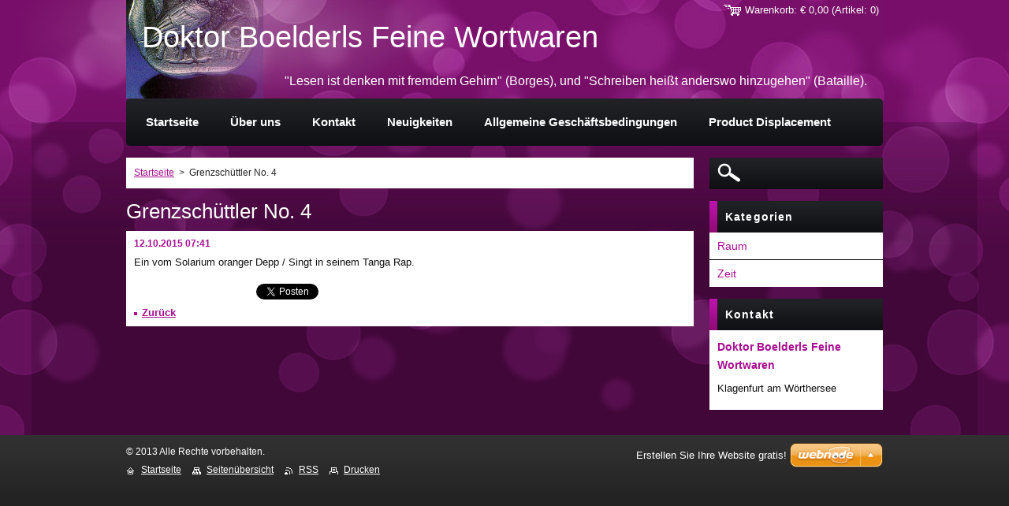

--- FILE ---
content_type: text/html; charset=UTF-8
request_url: https://www.boelderl.net/news/grenzschuttler-no-4/
body_size: 8035
content:
<!--[if lte IE 9]><!DOCTYPE HTML PUBLIC "-//W3C//DTD HTML 4.01 Transitional//EN" "https://www.w3.org/TR/html4/loose.dtd"><![endif]-->
<!DOCTYPE html>
<!--[if IE]><html class="ie" lang="de"><![endif]-->
<!--[if gt IE 9]><!--> 
<html lang="de">
<!--<![endif]-->
    <head>
        <!--[if lt IE 8]><meta http-equiv="X-UA-Compatible" content="IE=EmulateIE7"><![endif]--><!--[if IE 8]><meta http-equiv="X-UA-Compatible" content="IE=EmulateIE8"><![endif]--><!--[if IE 9]><meta http-equiv="X-UA-Compatible" content="IE=EmulateIE9"><![endif]-->
        <base href="https://www.boelderl.net/">
  <meta charset="utf-8">
  <meta name="description" content="">
  <meta name="keywords" content="">
  <meta name="generator" content="Webnode">
  <meta name="apple-mobile-web-app-capable" content="yes">
  <meta name="apple-mobile-web-app-status-bar-style" content="black">
  <meta name="format-detection" content="telephone=no">
    <link rel="icon" type="image/svg+xml" href="/favicon.svg" sizes="any">  <link rel="icon" type="image/svg+xml" href="/favicon16.svg" sizes="16x16">  <link rel="icon" href="/favicon.ico"><link rel="canonical" href="https://www.boelderl.net/news/grenzschuttler-no-4/">
<script type="text/javascript">(function(i,s,o,g,r,a,m){i['GoogleAnalyticsObject']=r;i[r]=i[r]||function(){
			(i[r].q=i[r].q||[]).push(arguments)},i[r].l=1*new Date();a=s.createElement(o),
			m=s.getElementsByTagName(o)[0];a.async=1;a.src=g;m.parentNode.insertBefore(a,m)
			})(window,document,'script','//www.google-analytics.com/analytics.js','ga');ga('create', 'UA-797705-6', 'auto',{"name":"wnd_header"});ga('wnd_header.set', 'dimension1', 'W1');ga('wnd_header.set', 'anonymizeIp', true);ga('wnd_header.send', 'pageview');var pageTrackerAllTrackEvent=function(category,action,opt_label,opt_value){ga('send', 'event', category, action, opt_label, opt_value)};</script>
  <link rel="alternate" type="application/rss+xml" href="https://boelderl.net/rss/all.xml" title="">
<!--[if lte IE 9]><style type="text/css">.cke_skin_webnode iframe {vertical-align: baseline !important;}</style><![endif]-->
        <title>Grenzschüttler No. 4 :: Doktor Boelderls Feine Wortwaren</title>
        <meta name="robots" content="index, follow" />
        <meta name="googlebot" content="index, follow" />
        <link href="https://d11bh4d8fhuq47.cloudfront.net/_system/skins/v13/50001040/css/style.css" rel="stylesheet" type="text/css" media="screen,projection,handheld,tv" />
        <link href="https://d11bh4d8fhuq47.cloudfront.net/_system/skins/v13/50001040/css/print.css" rel="stylesheet" type="text/css" media="print" />
        <script type="text/javascript" src="https://d11bh4d8fhuq47.cloudfront.net/_system/skins/v13/50001040/js/functions.js"></script>
        <!--[if IE 6]>
            <script type="text/javascript" src="https://d11bh4d8fhuq47.cloudfront.net/_system/skins/v13/50001040/js/functions-ie6.js"></script>
            <script type="text/javascript" src="https://d11bh4d8fhuq47.cloudfront.net/_system/skins/v13/50001040/js/png.js"></script>
            <script type="text/javascript">
                DD_belatedPNG.fix('#siteBg');
            </script>
        <![endif]-->
    
				<script type="text/javascript">
				/* <![CDATA[ */
					
					if (typeof(RS_CFG) == 'undefined') RS_CFG = new Array();
					RS_CFG['staticServers'] = new Array('https://d11bh4d8fhuq47.cloudfront.net/');
					RS_CFG['skinServers'] = new Array('https://d11bh4d8fhuq47.cloudfront.net/');
					RS_CFG['filesPath'] = 'https://www.boelderl.net/_files/';
					RS_CFG['filesAWSS3Path'] = 'https://ae3aa7a917.cbaul-cdnwnd.com/62c6ecfb0cea80ce7d4e89dbe3b7a295/';
					RS_CFG['lbClose'] = 'Schließen';
					RS_CFG['skin'] = 'default';
					if (!RS_CFG['labels']) RS_CFG['labels'] = new Array();
					RS_CFG['systemName'] = 'Webnode';
						
					RS_CFG['responsiveLayout'] = 0;
					RS_CFG['mobileDevice'] = 0;
					RS_CFG['labels']['copyPasteSource'] = 'Mehr Infos:';
					
				/* ]]> */
				</script><style type="text/css">/* <![CDATA[ */#c2gaeg632lk {position: absolute;font-size: 13px !important;font-family: "Arial", helvetica, sans-serif !important;white-space: nowrap;z-index: 2147483647;-webkit-user-select: none;-khtml-user-select: none;-moz-user-select: none;-o-user-select: none;user-select: none;}#j0b34f9e1e14ac {position: relative;top: -14px;}* html #j0b34f9e1e14ac { top: -11px; }#j0b34f9e1e14ac a { text-decoration: none !important; }#j0b34f9e1e14ac a:hover { text-decoration: underline !important; }#qeb39b14de {z-index: 2147483647;display: inline-block !important;font-size: 16px;padding: 7px 59px 9px 59px;background: transparent url(https://d11bh4d8fhuq47.cloudfront.net/img/footer/footerButtonWebnodeHover.png?ph=ae3aa7a917) top left no-repeat;height: 18px;cursor: pointer;}* html #qeb39b14de { height: 36px; }#qeb39b14de:hover { background: url(https://d11bh4d8fhuq47.cloudfront.net/img/footer/footerButtonWebnode.png?ph=ae3aa7a917) top left no-repeat; }#g77i25a916sfp { display: none; }#i34ofik7ma95c2 {z-index: 3000;text-align: left !important;position: absolute;height: 88px;font-size: 13px !important;color: #ffffff !important;font-family: "Arial", helvetica, sans-serif !important;overflow: hidden;cursor: pointer;}#i34ofik7ma95c2 a {color: #ffffff !important;}#dcg8h70adf1cd {color: #36322D !important;text-decoration: none !important;font-weight: bold !important;float: right;height: 31px;position: absolute;top: 19px;right: 15px;cursor: pointer;}#i0im7fliqde { float: right; padding-right: 27px; display: block; line-height: 31px; height: 31px; background: url(https://d11bh4d8fhuq47.cloudfront.net/img/footer/footerButton.png?ph=ae3aa7a917) top right no-repeat; white-space: nowrap; }#em21qb32c1h5 { position: relative; left: 1px; float: left; display: block; width: 15px; height: 31px; background: url(https://d11bh4d8fhuq47.cloudfront.net/img/footer/footerButton.png?ph=ae3aa7a917) top left no-repeat; }#dcg8h70adf1cd:hover { color: #36322D !important; text-decoration: none !important; }#dcg8h70adf1cd:hover #i0im7fliqde { background: url(https://d11bh4d8fhuq47.cloudfront.net/img/footer/footerButtonHover.png?ph=ae3aa7a917) top right no-repeat; }#dcg8h70adf1cd:hover #em21qb32c1h5 { background: url(https://d11bh4d8fhuq47.cloudfront.net/img/footer/footerButtonHover.png?ph=ae3aa7a917) top left no-repeat; }#coc0l31f79 {padding-right: 11px;padding-right: 11px;float: right;height: 60px;padding-top: 18px;background: url(https://d11bh4d8fhuq47.cloudfront.net/img/footer/footerBubble.png?ph=ae3aa7a917) top right no-repeat;}#g9h22d1htcm {float: left;width: 18px;height: 78px;background: url(https://d11bh4d8fhuq47.cloudfront.net/img/footer/footerBubble.png?ph=ae3aa7a917) top left no-repeat;}* html #qeb39b14de { filter: progid:DXImageTransform.Microsoft.AlphaImageLoader(src='https://d11bh4d8fhuq47.cloudfront.net/img/footer/footerButtonWebnode.png?ph=ae3aa7a917'); background: transparent; }* html #qeb39b14de:hover { filter: progid:DXImageTransform.Microsoft.AlphaImageLoader(src='https://d11bh4d8fhuq47.cloudfront.net/img/footer/footerButtonWebnodeHover.png?ph=ae3aa7a917'); background: transparent; }* html #coc0l31f79 { height: 78px; background-image: url(https://d11bh4d8fhuq47.cloudfront.net/img/footer/footerBubbleIE6.png?ph=ae3aa7a917);  }* html #g9h22d1htcm { background-image: url(https://d11bh4d8fhuq47.cloudfront.net/img/footer/footerBubbleIE6.png?ph=ae3aa7a917);  }* html #i0im7fliqde { background-image: url(https://d11bh4d8fhuq47.cloudfront.net/img/footer/footerButtonIE6.png?ph=ae3aa7a917); }* html #em21qb32c1h5 { background-image: url(https://d11bh4d8fhuq47.cloudfront.net/img/footer/footerButtonIE6.png?ph=ae3aa7a917); }* html #dcg8h70adf1cd:hover #rbcGrSigTryButtonRight { background-image: url(https://d11bh4d8fhuq47.cloudfront.net/img/footer/footerButtonHoverIE6.png?ph=ae3aa7a917);  }* html #dcg8h70adf1cd:hover #rbcGrSigTryButtonLeft { background-image: url(https://d11bh4d8fhuq47.cloudfront.net/img/footer/footerButtonHoverIE6.png?ph=ae3aa7a917);  }/* ]]> */</style><script type="text/javascript" src="https://d11bh4d8fhuq47.cloudfront.net/_system/client/js/compressed/frontend.package.1-3-108.js?ph=ae3aa7a917"></script><style type="text/css"></style></head>
    <body>        <div id="bodyBg">
            <!-- HEADER -->
            <div id="header">
                    
                <div id="illustration">
                    <img src="https://ae3aa7a917.cbaul-cdnwnd.com/62c6ecfb0cea80ce7d4e89dbe3b7a295/200000001-2ff5a30f28/50000000.jpg?ph=ae3aa7a917" width="960" height="125" alt="">                </div>

                <!-- LOGO -->
                <div id="logo"><a href="home/" title="Zur Startseite"><span id="rbcSystemIdentifierLogo">Doktor Boelderls Feine Wortwaren</span></a></div>                <p class="slogan"><span id="rbcCompanySlogan" class="rbcNoStyleSpan">&quot;Lesen ist denken mit fremdem Gehirn&quot; (Borges), und &quot;Schreiben heißt anderswo hinzugehen&quot; (Bataille).</span></p>
                <!-- /LOGO -->

            </div>
            <!-- /HEADER -->

            <div class="cleaner"><!-- / --></div>
        
            <div id="siteBg">
            <div id="site">                

                <!-- MAIN -->
                <div id="mainWide">

                    <!-- CONTENT -->
                    <div id="mainContent">

                        <!-- NAVIGATOR -->
                        <div id="pageNavigator" class="rbcContentBlock">        <div id="navizone" class="navigator">                       <a class="navFirstPage" href="/home/">Startseite</a>      <span><span> &gt; </span></span>          <span id="navCurrentPage">Grenzschüttler No. 4</span>               </div>              <div class="cleaner"><!-- / --></div>        </div>                        <!-- /NAVIGATOR -->
                            
                        <div class="cleaner"><!-- / --></div>

                        <div id="content">
                                
                            

		
		
		  <div class="box">
		    <div class="boxTitle"><h1>Grenzschüttler No. 4</h1></div>
        <div class="boxContent">
		      					 
            <div class="articleDetail"> 
           
              <ins>12.10.2015 07:41</ins>    
              									
              <p>Ein vom Solarium oranger Depp / Singt in seinem Tanga Rap.</p>
      								      		
              					
              <div class="cleaner"><!-- / --></div>
              
              
              					
              <div class="cleaner"><!-- / --></div>
              
              <div class="rbcBookmarks"><div id="rbcBookmarks200000049"></div></div>
		<script type="text/javascript">
			/* <![CDATA[ */
			Event.observe(window, 'load', function(){
				var bookmarks = '<div style=\"float:left;\"><div style=\"float:left;\"><iframe src=\"//www.facebook.com/plugins/like.php?href=https://www.boelderl.net/news/grenzschuttler-no-4/&amp;send=false&amp;layout=button_count&amp;width=155&amp;show_faces=false&amp;action=like&amp;colorscheme=light&amp;font&amp;height=21&amp;appId=397846014145828&amp;locale=de_DE\" scrolling=\"no\" frameborder=\"0\" style=\"border:none; overflow:hidden; width:155px; height:21px; position:relative; top:1px;\" allowtransparency=\"true\"></iframe></div><div style=\"float:left;\"><a href=\"https://twitter.com/share\" class=\"twitter-share-button\" data-count=\"horizontal\" data-via=\"webnode\" data-lang=\"de\">Twittern</a></div><script type=\"text/javascript\">(function() {var po = document.createElement(\'script\'); po.type = \'text/javascript\'; po.async = true;po.src = \'//platform.twitter.com/widgets.js\';var s = document.getElementsByTagName(\'script\')[0]; s.parentNode.insertBefore(po, s);})();'+'<'+'/scr'+'ipt></div> <div class=\"addthis_toolbox addthis_default_style\" style=\"float:left;\"><a class=\"addthis_counter addthis_pill_style\"></a></div> <script type=\"text/javascript\">(function() {var po = document.createElement(\'script\'); po.type = \'text/javascript\'; po.async = true;po.src = \'https://s7.addthis.com/js/250/addthis_widget.js#pubid=webnode\';var s = document.getElementsByTagName(\'script\')[0]; s.parentNode.insertBefore(po, s);})();'+'<'+'/scr'+'ipt><div style=\"clear:both;\"></div>';
				$('rbcBookmarks200000049').innerHTML = bookmarks;
				bookmarks.evalScripts();
			});
			/* ]]> */
		</script>
		      
                        
              <div class="cleaner"><!-- / --></div>  			
              
              <div class="back"><a href="archive/news/">Zurück</a></div>
                      
            </div>
          
        </div>
      </div>
      
			
		
		  <div class="cleaner"><!-- / --></div>

		                            
                        </div>

                        <div class="cleaner"><!-- / --></div>

                    </div>
                    <!-- /CONTENT -->

                    <!-- SIDEBAR -->
                    <div id="sidebar">
                        
                        

		  <div class="searchBox">

		<form action="/search/" method="get" id="fulltextSearch">

                <input id="fulltextSearchButton" type="image" src="https://d11bh4d8fhuq47.cloudfront.net/_system/skins/v13/50001040/img/search-btn.png" title="Suchen" />
                <input type="text" name="text" id="fulltextSearchText" value="" />
                <div class="cleaner"><!-- / --></div>

		</form>

       </div>
		
                        


        <!-- ESHOP CATEGORIES -->
        <div class="box categories">
            <div class="boxTitle"><h2>Kategorien</h2></div>
            <div class="boxContent">

    <ul class="ProductCategories">
	<li class="first">

        <a href="/raum/">
    
        <span>Raum</span>

    </a>

    </li>
	<li class="last">

        <a href="/zeit/">
    
        <span>Zeit</span>

    </a>

    </li>
</ul>

            </div>
        </div>
        <!-- /ESHOP CATEGORIES -->

    			
                        
                        

      <div class="box contact">
        <div class="boxTitle"><h2>Kontakt</h2></div>
        <div class="boxContent"><div class="over">
          
		

      <p class="company">Doktor Boelderls Feine Wortwaren</p>
      
      
      <p class="address">Klagenfurt am Wörthersee</p>

	            
      
      
      

		
                   
        </div></div>
      </div> 

					

                        
                        
                    </div>
                    <!-- /SIDEBAR -->

                    <hr class="cleaner" />

                </div>
                <!-- /MAIN -->

                <div class="cleaner"><!-- / --></div>
                
                <!-- MENU -->
                


      <div id="menuzone">



		<ul class="menu">
	<li class="first">
  
      <a href="/home/">
    
      <span>Startseite</span>
      
  </a>
  
  </li>
	<li>
  
      <a href="/uber-uns/">
    
      <span>Über uns</span>
      
  </a>
  
  </li>
	<li>
  
      <a href="/kontakt/">
    
      <span>Kontakt</span>
      
  </a>
  
  </li>
	<li>
  
      <a href="/neuigkeiten/">
    
      <span>Neuigkeiten</span>
      
  </a>
  
  
	<ul class="level1">
		<li class="first last">
  
      <a href="/neuigkeiten/gastbeitrage/">
    
      <span>Gastbeiträge</span>
      
  </a>
  
  </li>
	</ul>
	</li>
	<li>
  
      <a href="/allgemeine-geschaftsbedingungen/">
    
      <span>Allgemeine Geschäftsbedingungen</span>
      
  </a>
  
  </li>
	<li class="last">
  
      <a href="/product-displacement/">
    
      <span>Product Displacement</span>
      
  </a>
  
  </li>
</ul>

      </div>

					
                <script type="text/javascript">
                /* <![CDATA[ */
                    var sirka = 0;
                    var vyska = 0;
                   $$('#menuzone ul.menu li').each(function(item) {
                     if (item.parentNode.hasClassName('menu')) {
                       sirka = sirka + item.offsetWidth;
                       vyska = item.offsetHeight;
                       if( vyska > 60 ) item.style.display = 'none';
                       if( sirka > 950 ) item.style.display = 'none';
                     }
                   });
                /* ]]> */
                </script>
                <!-- /MENU -->
                
                <div id="languageSelect"></div>			

                <div id="cartInfo">
                    <a href="es-cart/">
                        <span class="cartTitle">Warenkorb:</span>
                        <span class="price">€ 0,00</span>
                        <span class="items">(Artikel: 0)</span>
                    </a>
                </div>

            </div>
        </div>
            
        <!-- FOOTER -->
        <div id="footer">
            <div id="footerContent">
                <div id="footerLeft">
                    <span id="rbcFooterText" class="rbcNoStyleSpan">© 2013 Alle Rechte vorbehalten.</span>                    <div class="cleaner"><!-- / --></div>
                    <div id="links">
                        <span class="homepage"><a href="home/" title="Zur Startseite">Startseite</a></span>
                        <span class="sitemap"><a href="/sitemap/" title="Zur Seitenübersicht">Seitenübersicht</a></span>
                        <span class="rss"><a href="/rss/" title="RSS-Feeds">RSS</a></span>
                        <span class="print"><a href="#" onclick="window.print(); return false;" title="Seite drucken">Drucken</a></span>
                    </div>
                </div>
                <div id="footerRight">
                    <span class="rbcSignatureText"><a href="https://de.webnode.com?utm_source=text&amp;utm_medium=footer&amp;utm_campaign=free1" rel="nofollow">Erstellen Sie Ihre Website gratis!</a><a id="qeb39b14de" href="https://de.webnode.com?utm_source=button&amp;utm_medium=footer&amp;utm_campaign=free1" rel="nofollow"><span id="g77i25a916sfp">Webnode</span></a></span>                </div>
                <div class="cleaner"><!-- / --></div>
            </div>
        </div>
        <!-- /FOOTER -->
            
    </div>
    <!--[if IE 6]>
    <script src="https://d11bh4d8fhuq47.cloudfront.net/_system/skins/v13/50001040/js/Menu.js" type="text/javascript"></script>
    <script type="text/javascript">
    /* <![CDATA[ */
        build_menu();
    /* ]]> */
    </script>
    <![endif]-->

    <script type="text/javascript">
    /* <![CDATA[ */
    
        submitPosition();

        RubicusFrontendIns.addObserver
	({
            onContentChange: function ()
            {
                build_menu();
                submitPosition();
            },

            onStartSlideshow: function()
            {
                $('slideshowControl').innerHTML	= '<span>Anhalten<'+'/span>';
		$('slideshowControl').title = 'Diashow anhalten';
		$('slideshowControl').onclick = RubicusFrontendIns.stopSlideshow.bind(RubicusFrontendIns);
            },

            onStopSlideshow: function()
            {
                $('slideshowControl').innerHTML	= '<span>Diashow<'+'/span>';
		$('slideshowControl').title = 'Diashow starten';
		$('slideshowControl').onclick = RubicusFrontendIns.startSlideshow.bind(RubicusFrontendIns);
            },

            onShowImage: function()
            {
                if (RubicusFrontendIns.isSlideshowMode())
		{
                    $('slideshowControl').innerHTML = '<span>Anhalten<'+'/span>';
                    $('slideshowControl').title	= 'Diashow anhalten';
                    $('slideshowControl').onclick = RubicusFrontendIns.stopSlideshow.bind(RubicusFrontendIns);
		}
                
            }
	});

        RubicusFrontendIns.addFileToPreload('https://d11bh4d8fhuq47.cloudfront.net/_system/skins/v13/50001040/img/loading.gif');
        RubicusFrontendIns.addFileToPreload('https://d11bh4d8fhuq47.cloudfront.net/_system/skins/v13/50001040/img/menu-hover.png');
        RubicusFrontendIns.addFileToPreload('https://d11bh4d8fhuq47.cloudfront.net/_system/skins/v13/50001040/img/category-hover.png');

    /* ]]> */
    </script>

    <div id="rbcFooterHtml"></div><div style="display: none;" id="c2gaeg632lk"><span id="j0b34f9e1e14ac">&nbsp;</span></div><div id="i34ofik7ma95c2" style="display: none;"><a href="https://de.webnode.com?utm_source=window&amp;utm_medium=footer&amp;utm_campaign=free1" rel="nofollow"><div id="g9h22d1htcm"><!-- / --></div><div id="coc0l31f79"><div><strong id="j0kkqt38sw5">Webnode-Online-Shop</strong><br /><span id="ba5245814jk">Richten Sie Ihren eigenen Online-Shop ein!</span></div><span id="dcg8h70adf1cd"><span id="em21qb32c1h5"><!-- / --></span><span id="i0im7fliqde">Ausprobieren</span></span></div></a></div><script type="text/javascript">/* <![CDATA[ */var abfg1f05b5j3o = {sig: $('c2gaeg632lk'),prefix: $('j0b34f9e1e14ac'),btn : $('qeb39b14de'),win : $('i34ofik7ma95c2'),winLeft : $('g9h22d1htcm'),winLeftT : $('anv4hfa54nk5'),winLeftB : $('c6wwjnl2'),winRght : $('coc0l31f79'),winRghtT : $('cg25f39ghcb6g6'),winRghtB : $('dmb5ue775'),tryBtn : $('dcg8h70adf1cd'),tryLeft : $('em21qb32c1h5'),tryRght : $('i0im7fliqde'),text : $('ba5245814jk'),title : $('j0kkqt38sw5')};abfg1f05b5j3o.sig.appendChild(abfg1f05b5j3o.btn);var iphtep2kf83=0,j9ganfg9m=0,h1c83h8hrgt=0,d3e11f611d56d,ofnhoc10jh=$$('.rbcSignatureText')[0],eqchbca162am7=false,j5ulmp05o;function jm1g1digfkc(){if (!eqchbca162am7 && pageTrackerAllTrackEvent){pageTrackerAllTrackEvent('Signature','Window show - eshop',abfg1f05b5j3o.sig.getElementsByTagName('a')[0].innerHTML);eqchbca162am7=true;}abfg1f05b5j3o.win.show();h1c83h8hrgt=abfg1f05b5j3o.tryLeft.offsetWidth+abfg1f05b5j3o.tryRght.offsetWidth+1;abfg1f05b5j3o.tryBtn.style.width=parseInt(h1c83h8hrgt)+'px';abfg1f05b5j3o.text.parentNode.style.width = '';abfg1f05b5j3o.winRght.style.width=parseInt(20+h1c83h8hrgt+Math.max(abfg1f05b5j3o.text.offsetWidth,abfg1f05b5j3o.title.offsetWidth))+'px';abfg1f05b5j3o.win.style.width=parseInt(abfg1f05b5j3o.winLeft.offsetWidth+abfg1f05b5j3o.winRght.offsetWidth)+'px';var wl=abfg1f05b5j3o.sig.offsetLeft+abfg1f05b5j3o.btn.offsetLeft+abfg1f05b5j3o.btn.offsetWidth-abfg1f05b5j3o.win.offsetWidth+12;if (wl<10){wl=10;}abfg1f05b5j3o.win.style.left=parseInt(wl)+'px';abfg1f05b5j3o.win.style.top=parseInt(j9ganfg9m-abfg1f05b5j3o.win.offsetHeight)+'px';clearTimeout(d3e11f611d56d);}function jf40505fd6sas(){d3e11f611d56d=setTimeout('abfg1f05b5j3o.win.hide()',1000);}function dg3fk7i5g5(){var ph = RubicusFrontendIns.photoDetailHandler.lightboxFixed?document.getElementsByTagName('body')[0].offsetHeight/2:RubicusFrontendIns.getPageSize().pageHeight;abfg1f05b5j3o.sig.show();iphtep2kf83=0;j9ganfg9m=0;if (ofnhoc10jh&&ofnhoc10jh.offsetParent){var obj=ofnhoc10jh;do{iphtep2kf83+=obj.offsetLeft;j9ganfg9m+=obj.offsetTop;} while (obj = obj.offsetParent);}if ($('rbcFooterText')){abfg1f05b5j3o.sig.style.color = $('rbcFooterText').getStyle('color');abfg1f05b5j3o.sig.getElementsByTagName('a')[0].style.color = $('rbcFooterText').getStyle('color');}abfg1f05b5j3o.sig.style.width=parseInt(abfg1f05b5j3o.prefix.offsetWidth+abfg1f05b5j3o.btn.offsetWidth)+'px';if (iphtep2kf83<0||iphtep2kf83>document.body.offsetWidth){iphtep2kf83=(document.body.offsetWidth-abfg1f05b5j3o.sig.offsetWidth)/2;}if (iphtep2kf83>(document.body.offsetWidth*0.55)){abfg1f05b5j3o.sig.style.left=parseInt(iphtep2kf83+(ofnhoc10jh?ofnhoc10jh.offsetWidth:0)-abfg1f05b5j3o.sig.offsetWidth)+'px';}else{abfg1f05b5j3o.sig.style.left=parseInt(iphtep2kf83)+'px';}if (j9ganfg9m<=0 || RubicusFrontendIns.photoDetailHandler.lightboxFixed){j9ganfg9m=ph-5-abfg1f05b5j3o.sig.offsetHeight;}abfg1f05b5j3o.sig.style.top=parseInt(j9ganfg9m-5)+'px';}function dbdfd1491(){if (j5ulmp05o){clearTimeout(j5ulmp05o);}j5ulmp05o = setTimeout('dg3fk7i5g5()', 10);}Event.observe(window,'load',function(){if (abfg1f05b5j3o.win&&abfg1f05b5j3o.btn){if (ofnhoc10jh){if (ofnhoc10jh.getElementsByTagName("a").length > 0){abfg1f05b5j3o.prefix.innerHTML = ofnhoc10jh.innerHTML + '&nbsp;';}else{abfg1f05b5j3o.prefix.innerHTML = '<a href="https://de.webnode.com?utm_source=text&amp;utm_medium=footer&amp;utm_content=de-eshop-0&amp;utm_campaign=signature" rel="nofollow">'+ofnhoc10jh.innerHTML + '</a>&nbsp;';}ofnhoc10jh.style.visibility='hidden';}else{if (pageTrackerAllTrackEvent){pageTrackerAllTrackEvent('Signature','Missing rbcSignatureText','www.boelderl.net');}}dg3fk7i5g5();setTimeout(dg3fk7i5g5, 500);setTimeout(dg3fk7i5g5, 1000);setTimeout(dg3fk7i5g5, 5000);Event.observe(abfg1f05b5j3o.btn,'mouseover',jm1g1digfkc);Event.observe(abfg1f05b5j3o.win,'mouseover',jm1g1digfkc);Event.observe(abfg1f05b5j3o.btn,'mouseout',jf40505fd6sas);Event.observe(abfg1f05b5j3o.win,'mouseout',jf40505fd6sas);Event.observe(abfg1f05b5j3o.win,'click',function(){if (pageTrackerAllTrackEvent){pageTrackerAllTrackEvent('Signature','Window click - eshop','Webnode-Online-Shop',0);}document/*g1f7jiec67*/.location.href='https://de.webnode.com?utm_source=window&utm_medium=footer&utm_content=de-eshop-0&utm_campaign=signature';});Event.observe(window, 'resize', dbdfd1491);Event.observe(document.body, 'resize', dbdfd1491);RubicusFrontendIns.addObserver({onResize: dbdfd1491});RubicusFrontendIns.addObserver({onContentChange: dbdfd1491});RubicusFrontendIns.addObserver({onLightboxUpdate: dg3fk7i5g5});Event.observe(abfg1f05b5j3o.btn, 'click', function(){if (pageTrackerAllTrackEvent){pageTrackerAllTrackEvent('Signature','Button click - eshop',abfg1f05b5j3o.sig.getElementsByTagName('a')[0].innerHTML);}});Event.observe(abfg1f05b5j3o.tryBtn, 'click', function(){if (pageTrackerAllTrackEvent){pageTrackerAllTrackEvent('Signature','Try Button click - eshop','Webnode-Online-Shop',0);}});}});RubicusFrontendIns.addFileToPreload('https://d11bh4d8fhuq47.cloudfront.net/img/footer/footerButtonWebnode.png?ph=ae3aa7a917');RubicusFrontendIns.addFileToPreload('https://d11bh4d8fhuq47.cloudfront.net/img/footer/footerButton.png?ph=ae3aa7a917');RubicusFrontendIns.addFileToPreload('https://d11bh4d8fhuq47.cloudfront.net/img/footer/footerButtonHover.png?ph=ae3aa7a917');RubicusFrontendIns.addFileToPreload('https://d11bh4d8fhuq47.cloudfront.net/img/footer/footerBubble.png?ph=ae3aa7a917');if (Prototype.Browser.IE){RubicusFrontendIns.addFileToPreload('https://d11bh4d8fhuq47.cloudfront.net/img/footer/footerBubbleIE6.png?ph=ae3aa7a917');RubicusFrontendIns.addFileToPreload('https://d11bh4d8fhuq47.cloudfront.net/img/footer/footerButtonHoverIE6.png?ph=ae3aa7a917');}RubicusFrontendIns.copyLink = 'https://de.webnode.com';RS_CFG['labels']['copyPasteBackLink'] = 'Erstellen Sie Ihre eigene kostenlose Webseite:';/* ]]> */</script><script type="text/javascript">var keenTrackerCmsTrackEvent=function(id){if(typeof _jsTracker=="undefined" || !_jsTracker){return false;};try{var name=_keenEvents[id];var keenEvent={user:{u:_keenData.u,p:_keenData.p,lc:_keenData.lc,t:_keenData.t},action:{identifier:id,name:name,category:'cms',platform:'WND1',version:'2.1.157'},browser:{url:location.href,ua:navigator.userAgent,referer_url:document.referrer,resolution:screen.width+'x'+screen.height,ip:'217.113.196.64'}};_jsTracker.jsonpSubmit('PROD',keenEvent,function(err,res){});}catch(err){console.log(err)};};</script></body>
</html>


--- FILE ---
content_type: text/css
request_url: https://d11bh4d8fhuq47.cloudfront.net/_system/skins/v13/50001040/css/style.css
body_size: 12013
content:
html {
    height: 100%;
}
h1, h2, h3, h4, h5, h6, p, ul, ol, li, cite, hr, fieldset, img, dl, dt, dd {
    margin: 0;
    padding: 0;
}
ul, li {
    list-style-type: none;
    list-style: none;
}
.hidden, #hidden {
    position: absolute;
    display: none;
}
.cleaner {
    display: block;
    clear: both;
    visibility: hidden;
    overflow: hidden;
    width: 100%;
    height: 0;
    line-height: 0;
    margin: 0;
    padding: 0;
}
hr.linka {
    height: 0;
    margin-left: 0;
    margin-right: 0;
    background: 0;
    border-width: 0px 1px 1px 1px;
    border-style: solid;
    border-color: #252525;
    margin-bottom: 10px;
}
.noDis {
    display: block;
    clear: both;
    visibility: hidden;
    overflow: hidden;
    width: 100%;
    height: 0;
    line-height: 0;
    margin: 0;
    padding: 0;
}
#waitingTable {
    background: transparent;
    width: 100%;
    height: 100%;
}
#waitingTable td {
    text-align: center;
    vertical-align: middle;
    background: transparent;
}
.notFound {
    background: white;
    padding: 10px;
}
.article .notFound {
    padding: 0;
}

body {
    background: #1f1f1f;
    color: #121212;    
    height: 100%;
    text-align: center;
    font: 0.80em Arial, Helvetica, Tahoma, sans-serif;
    margin: 0;
    padding: 0;
}
#bodyBg {
    background: #4d0943 url(../img/bg.jpg) no-repeat top center;
    margin: 0;
    padding: 0;
    width: 100%;
    height: auto;
}
#siteBg {
    min-width: 1000px;
    max-width: 1200px;
    height: auto;
    background: url(../img/site-bg.png) repeat;
    margin: 0 auto;
    text-align: center;
}
#site {
    width: 960px;
    height: auto;
    margin: 0 auto;
    text-align: center;
    overflow: visible;
    position: relative;
}

p {
    margin: 0 0 7px 0;
    padding: 0 0 0 0;
    line-height: 1.7em;
}

.over {
    margin: 0;
    padding: 0;
    overflow: hidden;
}
#sidebar .over, 
#rightSide .over {
    
}
/* ----- HEADER ----- */
#header {
    width: 960px;
    min-height: 125px;
    overflow: hidden;
    position: relative;
    margin: 0 auto;
    text-align: center;
    margin-bottom: 30px;
}
#logo {
    font-size: 3em;
    font-weight: normal;
    color: #FFFFFF;
    padding: 0;
    position: absolute;
    left: 20px;
    top: 25px;
    width: 600px;
    height: 60px;
    text-align: left;
}
#logo a, 
#logo a:hover {
    color: #FFFFFF;
    text-decoration: none;
}
#logo img, 
#logo a img, 
#logo a:hover img {
    border: none;
    text-decoration: none;
}
.slogan {
    color: #FFFFFF;
    font-size: 1.25em;
    font-weight: normal;
    position: absolute;
    top: 85px;
    right: 20px;
    text-align: right;
    line-height: 2.2em;
}

#illustration {
    width: 960px;
    height: 125px;
    text-align: center;
    display: block;
    margin: 0 auto;
    overflow: hidden;
    position: absolute;
    left: 0;
    top: 0;
}

/* -------- QUICK LINKS ----- */
#links {
    padding: 0;
}
#links span {
    padding: 10px 0;
    margin: 0 0 0 1px;
}
#footer #links a, 
#footer #links a:visited {
    margin-right: 10px;
    color: #FFFFFF;
    text-decoration: underline;
}
#footer #links a:hover {
    color: #FFFFFF;
    text-decoration: none;
}
.homepage a {
    background: url(../img/homepage.png) no-repeat 0 3px;
    padding-left: 18px;
}
.sitemap a {
    background: url(../img/sitemap.png) no-repeat 0 3px;
    padding-left: 18px;
}
.rss a {
    background: url(../img/rss.png) no-repeat 0 3px;
    padding-left: 18px;
}
.print a {
    background: url(../img/print.png) no-repeat 0 3px;
    padding-left: 18px;
}
#footer .rbcNoStyleSpan {
  
}
/* -------/ QUICK LINKS ----- */

#cartInfo {
    position: absolute;
    top: -150px;
    right: 5px;
    overflow: hidden;
    text-align: right;
}
#cartInfo a {
    color: #FFFFFF;
    text-decoration: none;
}
#cartInfo a:hover {
    color: #FFFFFF;
    text-decoration: underline;
}
.cartTitle {
    color: #FFFFFF;
    font-size: 1em;
    font-weight: normal;
    padding-left: 27px;
    background: url(../img/cart.png) no-repeat left;
}
#cartInfo .items {
    color: #FFFFFF;
    font-size: 1.0em;
    font-weight: normal;
}
#cartInfo .price {
    color: #FFFFFF;
    font-size: 1em;
    font-weight: normal;
}

.searchBox {
    background: #252525 url(../img/search.png) no-repeat top;
    width: 220px;
    height: 40px;
    overflow: hidden;
    margin: 0 0 15px 0;
}
#fulltextSearchText {
    border: none;
    background: none;
    color: white;
    float: left;
    height: 22px;
    margin: 4px 0 0 12px;
    width: 155px;
    padding: 3px 0 4px 0px;
    *height: 20px;
    *padding: 7px 0 4px 0;
    _height: 38px;
    _width: 165px;
}
#fulltextSearchButton {
    float: left;
    margin: 6px 0 0 10px;
}
/* ----- HEADER ----- */

/* ----- MAIN ----- */
#mainWide, #main {
    width: 960px;
    height: auto;
    text-align: left;
    margin: 0;
    padding: 45px 0 15px 0;
}
#mainContent {
    width: 480px;
    margin: 0 0 0 240px;
    padding: 0 0 0 0;
    overflow: hidden;
    float: left;
    _margin: 0 0 0 120px;
}
#mainWide #mainContent {
    width: 720px;
    margin: 0 0 0 0;
    padding: 0 0 0 0;
    overflow: hidden;
    float: left;
}

#column {
    width: 720px;
    margin: 0;
    padding: 0;
    overflow: hidden;
}
#leftColumn {
    width: 350px;
    float: left;
    margin: 0;
    padding: 0;
    overflow: hidden;
}
#rightColumn {
    width: 350px;
    float: right;
    margin: 0;
    padding: 0;
    overflow: hidden;
}
#leftColumnContent, 
#rightColumnContent {
    margin: 0;
    padding: 0;
    overflow: hidden;
}

#mainContent .box {
    margin: 0 0 15px 0;
}
#mainContent .eshop {
    margin: 0 0 15px 0;
}
#content .boxTitle, #column .boxTitle {
    margin: 0 0 0 0;
}
#content .boxTitle h1, #content .boxTitle h2, 
#column  .boxTitle h1, #column  .boxTitle h2 {
    color: #FFFFFF;
    text-transform: none;
    font-weight: normal;
    font-size: 2em;
    padding: 0px 0 10px;
}
#content .boxContent, 
#column .boxContent {
    background: #FFFFFF;
    padding: 10px;
}
#content .eshopGallery, 
#column .eshopGallery, 
#content .eshopList, 
#column .eshopList {
    background: none;
    padding: 0;
}
.info {
    background: #FFFFFF;
    padding: 5px 10px 10px;
}
#content .faq .boxContent, 
#content .items .boxContent,
#content .contactUs .boxContent {
    background: none;
    padding: 0;
}
#sidebar {
    width: 220px;
    float: right;
    margin: 0 0 0 0;
    padding: 0 0 0 0;
    overflow: hidden;
}
#rightSide {
    width: 220px;
    float: left;
    margin: 0 0 0 -720px;
    padding: 0 0 10px 0;
    overflow: hidden;
}
#sidebar .box, 
#rightSide .box {
    width: 220px;
    margin: 0 0 15px 0;
    overflow: hidden;
}
#sidebar .boxTitle, 
#rightSide .boxTitle {
    background: #1a1a1e url(../img/title.jpg) no-repeat top;
    width: 220px;
    color: #FFFFFF;
    overflow: hidden;
}
#sidebar .boxTitle h2, 
#rightSide .boxTitle h2 {
    color: white;
    font-size: 1.1em;
    font-weight: bold;  
    line-height: 20px;
    margin: 10px 10px 10px 20px;
    padding: 0 0 0 0;
    letter-spacing: 0.08em;
}
#sidebar .boxContent, 
#rightSide .boxContent {
    margin: 0;
    padding: 10px 10px;
    overflow: hidden;
    background: #FFFFFF;
}
#sidebar .contactUs .boxContent, 
#rightSide .contactUs .boxContent {
    background: none;
    padding: 10px 0 0 0;
}
#sidebar .eshop .eshopGallery, 
#rightSide .eshop .eshopGallery {
    background: none;
    padding: 10px 0 0 0;
}
/* ----- MAIN ----- */

/* ----- FOOTER ----- */
#footer {
    width: 100%;
    height: 111px;
    overflow: hidden;
    margin: 0 auto;
    color: #FFFFFF;
    background: #1f1f1f url(../img/footer.png) repeat-x top;
}
#footerContent {
    width: 960px;
    margin: 0 auto;
    text-align: center;
    height: 111px;
    position: relative;
}
#footer a {
    color: #FFFFFF;
    text-decoration: underline;
}
#footer a:hover {
    color: #FFFFFF;
    text-decoration: none;
}
#footerLeft {
    float: left;
    width: 470px;
    text-align: left;
    font-size: 0.9em;
    height: 91px;
    margin: 10px 0;
    line-height: 2.0em;
}
#footerRight {
    float: right;
    width: 470px;
    text-align: right;
    font-size: 0.9em;
    height: 91px;
    margin: 10px 0;
    line-height: 2.0em;
}
/* ----- FOOTER ----- */

/* ------- MENU ----------- */
#menuzone .rbcContentBlockHeaderArea {
    margin-top: -31px;
}
#mainMenu_header {
    /*width: 880px;*/
}
#menuzone {
    width: 960px;
    height: 60px;
    margin: 0;
    padding: 0;
    color: #FFFFFF;
    background: url(../img/menu.png) no-repeat top left;
    position: absolute;
    top: -30px;
    left: 0px;
    overflow: visible;
}
#mainMenu {
    overflow: visible;
    position: absolute;
    top: -60px;
}
#mainMenu #menuzone {
    top: 30px;
}

#menuzone .menu {
    margin: 0 5px;
    padding: 0;
    float: left;
    list-style: none;
    line-height: 1.0;
}
#menuzone .menu li:hover,
#menuzone .menu li.touched  {
    visibility: inherit; /* fixes IE7 'sticky bug' */
}
#menuzone .menu li {
    float: left;
    position: relative;
    display: block;
}
#menuzone .menu a, #menuzone .menu a:visited {
    display: block;
    position: relative;
    line-height: 60px;
    height: 60px;
    padding: 0 20px;
    color: #FFFFFF;
    text-decoration: none;
    font-weight: bold;
    float: left;
    z-index: 100;
    font-size: 1.2em;
    cursor: pointer;
    overflow: hidden;
}
#menuzone .menu a:hover, 
#menuzone .menu .selected a, 
#menuzone .menu .activeSelected a, 
#menuzone .menu a:active,
#menuzone .menu a.touched {
    background: #a70e91 url(../img/menu-hover.png) repeat-x left top;
    color: #FFFFFF;
    text-decoration: none;
    z-index: 100;
    cursor: pointer;
}
#menuzone .menu a span {
    height: 60px;
    display: block;
}
#menuzone .menu a:hover span, 
#menuzone .menu .selected a span, 
#menuzone .menu .activeSelected a span, 
#menuzone .menu a:active span,
#menuzone .menu a.touched span {
    background: url(../img/menu-arrow.png) no-repeat bottom center;
    text-decoration: none;
    border: none;
    display: block;
}

#menuzone .menu ul {
    position: absolute;
    top: -999em;
    width: 210px;
    background: #e4b7de url(../img/submenu.jpg) repeat-x left top;
    border: 1px solid #a70e91;
    border-top: none;
    color: #121212;
    z-index: 100;
    padding: 0 0 7px 0;
}
#menuzone .menu ul li {
    width: 100%;
    z-index: 100;
}
#menuzone .menu li:hover ul,
#menuzone .menu li.hover,
#menuzone .menu li.touched ul {
    left: 0px;
    top: 60px; /* match top ul list item height */
    z-index: 100;
}
#menuzone .menu ul li a, 
#menuzone .menu .selected ul li a, 
#menuzone .menu .activeSelected ul li a, 
#menuzone .menu ul li a:visited {
    text-align: left;
    background: url(../img/li.png) no-repeat 10px 14px;
    line-height: 1.4em;
    height: auto;
    padding: 7px 10px 0px 20px;
    color: white;
    font-weight: normal;
    width: 180px;
    z-index: 100;
    font-size: 1.1em;
    text-transform: none;
    overflow: hidden;
    color: #121212;
    text-decoration: none;
    cursor: pointer;
}
#menuzone .menu .selected ul li a span, 
#menuzone .menu .activeSelected ul li a span {
    display: block;
    width: 180px;
    overflow: hidden;
    background: none;
    height: auto;
}
#menuzone .menu ul li a:hover, 
#menuzone .menu ul li.selected a, 
#menuzone .menu ul li.activeSelected a, 
#menuzone .menu ul li a:active,
#menuzone .menu ul li a.touched {
    background: url(../img/li-2.png) no-repeat 10px 14px;
    color: #a70e91;
    z-index: 100;
    text-decoration: underline;
    cursor: pointer;
}
#menuzone .menu ul li a span, 
#menuzone .menu ul li a:hover span, 
#menuzone .menu ul li.active a span, 
#menuzone .menu ul li.activeSelected a span,
#menuzone .menu ul li a.touched span {
    display: block;
    width: 180px;
    overflow: hidden;
    background: none;
    height: auto;
}

#menuzone .menu li:hover li ul,
#menuzone .menu li.touched li ul  {
    top: -999em;
    z-index: 100;
    border: 1px solid #a70e91;
}
#menuzone .menu li li:hover ul, 
#menuzone .menu li li.hover ul,
#menuzone .menu li li.touched ul {
    left: 210px; /* match ul width */
    top: 0px;
    z-index: 100;
}
#menuzone .menu ul li li a, 
#menuzone .menu li .selected ul li a, 
#menuzone .menu li .activeSelected ul li a, 
#menuzone .menu ul li li a:visited {
    text-align: left;
    background: url(../img/li.png) no-repeat 10px 14px;
    line-height: 1.4em;
    height: auto;
    padding: 7px 10px 0px 20px;
    color: white;
    font-weight: normal;
    width: 180px;
    z-index: 100;
    font-size: 1.1em;
    text-transform: none;
    overflow: hidden;
    color: #121212;
    text-decoration: none;
    cursor: pointer;
}
#menuzone .menu ul li li a:hover, 
#menuzone .menu ul li li.selected a, 
#menuzone .menu ul li li.activeSelected a, 
#menuzone .menu ul li li a:active,
#menuzone .menu ul li li a.touched {
    background: url(../img/li-2.png) no-repeat 10px 14px;
    color: #a70e91;
    z-index: 100;
    text-decoration: underline;
    cursor: pointer;
}


#menuzone .menu li li:hover li ul, 
#menuzone .menu li li.hover li ul,
#menuzone .menu li li.touched li ul {
    top: -999em;
    z-index: 100;
}
#menuzone .menu li li li:hover ul,
#menuzone .menu li li li.touched ul  {
    left: 210px; /* match ul width */
    top: 0px;
    z-index: 100;
}
#menuzone .menu ul li li li a, 
#menuzone .menu li li .selected ul li a, 
#menuzone .menu li li .activeSelected ul li a, 
#menuzone .menu ul li li li a:visited {
    text-align: left;
    background: url(../img/li.png) no-repeat 10px 14px;
    line-height: 1.4em;
    height: auto;
    padding: 7px 10px 0px 20px;
    color: white;
    font-weight: normal;
    width: 180px;
    z-index: 100;
    font-size: 1.1em;
    text-transform: none;
    overflow: hidden;
    color: #121212;
    text-decoration: none;
    cursor: pointer;
}
#menuzone .menu ul li li li a:hover, 
#menuzone .menu ul li li li.selected a, 
#menuzone .menu ul li li li.activeSelected a, 
#menuzone .menu ul li li li a:active,
#menuzone .menu ul li li li a.touched {
    background: url(../img/li-2.png) no-repeat 10px 14px;
    color: #a70e91;
    z-index: 100;
    text-decoration: underline;
    cursor: pointer;
}

#menuzone .menu li li li:hover li ul, 
#menuzone .menu li li li.hover li ul,
#menuzone .menu li li li.touched li ul {
    top: -999em;
    z-index: 100;
}
#menuzone .menu li li li li:hover ul,
#menuzone .menu li li li li.touched ul  {
    left: 210px; /* match ul width */
    top: 0px;
    z-index: 100;
}
#menuzone .menu ul li li li li a, 
#menuzone .menu li li li .selected ul li a, 
#menuzone .menu li li li .activeSelected ul li a, 
#menuzone .menu ul li li li li a:visited {
    text-align: left;
    background: url(../img/li.png) no-repeat 10px 14px;
    line-height: 1.4em;
    height: auto;
    padding: 7px 10px 0px 20px;
    color: white;
    font-weight: normal;
    width: 180px;
    z-index: 100;
    font-size: 1.1em;
    text-transform: none;
    overflow: hidden;
    color: #121212;
    text-decoration: none;
    cursor: pointer;
}
#menuzone .menu ul li li li li a:hover, 
#menuzone .menu ul li li li li.selected a, 
#menuzone .menu ul li li li li.activeSelected a, 
#menuzone .menu ul li li li li a:active,
#menuzone .menu ul li li li li a.touched {
    background: url(../img/li-2.png) no-repeat 10px 14px;
    color: #a70e91;
    z-index: 100;
    text-decoration: underline;
    cursor: pointer;
}




/* reset default styles */
#menuId {
    margin: 0 5px;
    padding: 0;
    float: left;
    list-style: none;
    line-height: 1.0;
}
#menuId ul {
    margin: 0;
    padding: 0;
    width: 100%;
    z-index: 100;
}
#menuId li {
    float: left;
    position: relative;
}
#menuId a, #menuId a:visited {
    display: block;
    position: relative;
    line-height: 60px;
    height: 60px;
    padding: 0 20px;
    color: #FFFFFF;
    text-decoration: none;
    font-weight: normal;
    float: left;
    z-index: 100;
    font-size: 1.2em;
    cursor: pointer;
}
#menuId a:hover, 
#menuId a.menu_open, 
#menuId .selected a, 
#menuId .activeSelected a, 
#menuId a:active {
    background: #a70e91 url(../img/menu-hover.png) repeat-x left top;
    color: #FFFFFF;
    text-decoration: none;
    z-index: 100;
    cursor: pointer;
}
#menuId a:hover span, 
#menuId .selected a span, 
#menuId .activeSelected a span, 
#menuId a:active span {
    background: url(../img/menu-arrow.png) no-repeat bottom center;
    text-decoration: none;
    border: none;
    display: block;
}

#menuId ul {
    position: absolute;
    top: 60px;
    left: 0px;
    width: 210px;
    background: #e4b7de url(../img/submenu.jpg) repeat-x left top;
    border: 1px solid #a70e91;
    border-top: none;
    color: #121212;
    visibility: hidden;
    z-index: 100;
    padding: 0 0 7px 0;
}
#menuId ul li {
    width: 100%;
    border: none;
    z-index: 100;
}
#menuId ul a, 
#menuId a:hover li a, 
#menuId a.menu_open li a, 
#menuId .selected li a, 
#menuId .activeSelected li a, 
#menuId ul a:visited {
    text-align: left;
    background: url(../img/li.png) no-repeat 10px 14px;
    line-height: 1.4em;
    height: auto;
    padding: 7px 10px 0px 20px;
    color: white;
    font-weight: normal;
    width: 180px;
    z-index: 100;
    font-size: 1.1em;
    text-transform: none;
    overflow: hidden;
    color: #121212;
    text-decoration: none;
    cursor: pointer;
    _padding: 7px 0 7px 20px;
    _width: 210px;
}
#menuId ul a:hover, 
#menuId ul a.menu_open, 
#menuId ul .activeSelected a, 
#menuId ul a:active  {
    background: url(../img/li-2.png) no-repeat 10px 14px;
    color: #a70e91;
    z-index: 100;
    text-decoration: underline;
    cursor: pointer;
}
#menuId ul li a span {
    display: block;
    width: 180px;
    overflow: hidden;
    background: none;
}
/* ------- MENU ----------- */

/* ----- CATEGORY ----- */
.categories {
    overflow: hidden;
}
#sidebar .categories .boxContent {
    padding: 0;
    margin: 0;
}
.boxContent .ProductCategories {
    width: 220px;
    margin: 0 0 0 0;
    padding: 0;
}
.boxContent .ProductCategories li {
    background: none;
    width: 220px;
    margin: 0;
    padding: 0;
}
.ProductCategories li a {
    background: #FFFFFF;
    line-height: 20px;
    margin: 0;
    display: block;
    color: #a70e91;
    text-transform: none;
    font-size: 1.1em;
    font-weight: normal;
    text-decoration: none;
    padding: 7px 10px;
    overflow: hidden;
    cursor: pointer;
    border-bottom: 1px solid #000000;
}
.ProductCategories li.last a {
    border-bottom: none;
}
.ProductCategories li a span {
    overflow: hidden;
    display: block;
    _width: 190px;
}
.ProductCategories li a:hover, 
.ProductCategories li.selected a,
.ProductCategories li.activeSelected a {
    background: #a90e94 url(../img/category-hover.png) repeat-x bottom left;
    cursor: pointer;
    color: #FFFFFF;
}

.ProductCategories li .level1 {
    padding-bottom: 5px;
    border-bottom: 1px solid #000000;
}
.ProductCategories li .level1 li a, 
.ProductCategories li.selected .level1 li a, 
.ProductCategories li.activeSelected .level1 li a {
    background: url(../img/li.png) no-repeat 0 11px;
    line-height: 24px;
    height: auto;
    margin: 0 10px 0 15px;
    display: block;
    color: #252525;
    text-transform: none;
    font-size: 1.1em;
    font-weight: normal;
    text-decoration: none;
    padding: 0 5px 0 12px;
    cursor: pointer;
    border-bottom: none;
}
.ProductCategories li .level1 li a:hover, 
.ProductCategories li .level1 li.selected a, 
.ProductCategories li .level1 li.activeSelected a {
    color: #a70e91;
    text-decoration: none;
    cursor: pointer;
}

.boxContent .ProductCategories li .level2 {
    padding-top: 0;
}
.ProductCategories li .level1 li .level2 li a, 
.ProductCategories li .level1 li.selected .level2 li a, 
.ProductCategories li .level1 li.activeSelected .level2 li a {
    background: url(../img/li.png) no-repeat 0 11px;
    line-height: 24px;
    height: auto;
    margin: 0 10px 0 30px;
    display: block;
    color: #252525;
    text-transform: none;
    font-size: 1.1em;
    font-weight: normal;
    text-decoration: none;
    padding: 0 5px 0 12px;
    cursor: pointer;
    border-bottom: none;
}
.ProductCategories li .level1 li .level2 li a:hover, 
.ProductCategories li .level1 li .level2 li.selected a, 
.ProductCategories li .level1 li .level2 li.activeSelected a {
    color: #a70e91;
    text-decoration: none;
    cursor: pointer;
}

.ProductCategories li .level1 li .level2 li .level3 li a, 
.ProductCategories li .level1 li .level2 li.selected .level3 li a,
.ProductCategories li .level1 li .level2 li.activeSelected .level3 li a {
    background: url(../img/li.png) no-repeat 0 9px;
    line-height: 24px;
    height: auto;
    margin: 0 15px 0 50px;
    display: block;
    color: #252525;
    text-transform: none;
    font-size: 1.1em;
    font-weight: normal;
    text-decoration: none;
    padding: 0 5px 0 12px;
    cursor: pointer;
}
.ProductCategories li .level1 li .level2 li .level3 li a:hover,
.ProductCategories li .level1 li .level2 li .level3 li.selected, 
.ProductCategories li .level1 li .level2 li .level3 li.activeSelected a {
    color: #a70e91;
    text-decoration: none;
    cursor: pointer;
}
/* ----- CATEGORY ----- */

/* ----- NAVIGATOR ----- */
#navizone {
    padding: 10px;
    color: #252525;
    font-size: 0.9em;
    font-weight: normal;
    line-height: 1.7em;
    background: #FFFFFF;  
    margin-bottom: 15px;
}
#navCurrentPage {
    color: #252525;
}
#navizone span span {
    padding: 0 3px;
}
/* ----- NAVIGATOR ----- */

/* ----- WYSIWYG ----- */
a {
    color: #a70e91;
    text-decoration: underline;
}
a:hover {
    color: #000000;
    text-decoration: underline;
}
.boxContent p a:visited {
    color: #6b6a65;
    text-decoration: underline;
}

h1, h2 {
    color: #a70e91;
    text-transform: none;
    font-weight: normal;
    font-size: 2em;
    padding: 5px 0 10px;
    margin: 0;
}
#sidebar h1, #sidebat h2, 
#rightSide h1, #rightSide h2 {
    padding: 5px 0 5px;
}
#sidebar .wsw h1, #sidebar .wsw h2, #rightSide .wsw h1, #rightSide .wsw h2 {
    font-size: 1.7em;
}
h3 {
    color: #252525;
    font-weight: normal;
    font-size: 1.7em;
    padding: 5px 0;
    margin: 0;
}
h4 {
    color: #a70e91;
    font-weight: normal;
    font-size: 1.5em;
    padding: 5px 0;
    margin: 0;
}
h5, h6 {
    color: #252525;
    font-weight: normal;
    font-size: 1.3em;
    padding: 5px 0;
    margin: 0;
}

.boxContent p {
    line-height: 1.7em;
}
.boxContent img {
    margin: 7px;
    border: none;
}
.boxContent a img {
    margin: 6px;
    padding: 1px;
    border: 1px solid #929292;
}
.boxContent a:hover img {
    border: 1px solid #a70e91;
}

.boxContent ul {
    padding-left: 10px;
    padding-top: 5px;
}
.boxContent ul li {
    background: url(../img/li.png) no-repeat 0px 6px;
    padding: 1px 0 2px 12px;
}
.boxContent ul ul {
    padding-left: 0;
}

.boxContent ol {
    margin-left: 20px;
    padding-left: 7px;
}
.boxContent ol li ol {
    margin-left: 20px;
}
.boxContent ol li {
    list-style-image: none;
    list-style-position: outside;
    list-style-type: decimal;
    padding-bottom: 2px;
    padding-top: 2px;
    padding-left: 0;
    background: none;
}

blockquote {
    font-style: italic;
    margin: 0;
    padding: 6px 10px;
    font-weight: bold;
    color: #a70e91;
    font-size: 1.15em;
}
table {
    border-collapse: collapse;
    margin: 0 0 7px 0;
}
/*FireFox 2 */
table, x:-moz-any-link { margin-left: 1px; }
/*FireFox 3*/
table, x:-moz-any-link, x:default { margin-left: 1px; }
/* IE6 */
* html table { font-size: 0.9em; }
.modernTable {
    border-collapse: collapse;
    margin: 0 0 7px 0;
}
/*FireFox 2 */
.modernTable , x:-moz-any-link { margin-left: 1px; }
/*FireFox 3*/
.modernTable , x:-moz-any-link, x:default { margin-left: 1px; }
/* IE6 */
* html .modernTable { font-size: 0.9em; }
.modernTable thead tr td {
    background: #a70e91;
    border: 1px solid #a70e91;
    color: #FFFFFF;
    font-weight: bold;
    padding: 5px;
    margin: 0;
}
.modernTable tbody tr td {
    background: none;
    border: 1px solid #a70e91;
    padding: 5px;
    margin: 0;
}

/* ----- WYSIWYG ----- */

/* ----- ARTICLES ----- */
.article {
    margin-bottom: 0px;
    padding-bottom: 5px;
}
.article h3 {
    text-transform: none;
    text-decoration: none;
    font-size: 1.15em;
    padding: 0 0 5px 0;
    font-weight: bold;
}
#sidebar .article h3, #rightSide .article h3 {
    padding: 0 0 5px 0;
    font-size: 1.0em;
}
.article h3 a, .article h3 a:hover {
    text-decoration: underline;
}
.article ins {
    text-decoration: none;
    font-size: 0.85em;
    font-weight: normal;
    color: #464344;
}
.article .articleContent {
    margin-top: 5px;
    margin-bottom: 5px;
    overflow: hidden;
    line-height: 1.5em;
}
.article .articleContent img {
    margin: 5px;
}
.article .more {
    float: right;
    text-transform: lowercase;
}

.articleDetail ins {
    text-decoration: none;
    color: #a70e91;
    font-size: 0.9em;
    font-weight: bold;
    margin-bottom: 7px;
    display: block;
}
.articleDetail img {
    margin: 5px;
}

.rbcTags h4 {
    display: block;
    float: left;
    margin: 1px 5px 0 0;
    font-size: 1.1em;
    color: #252525;
    font-weight: bold;
}
.rbcTags h4 a, .rbcTags h4 a:visited {
    text-decoration: none;
    color: #252525;
}
.rbcTags h4 a:hover {
    text-decoration: none;
    color: #a70e91;
}
.rbcTags .tags {
    line-height: 2.3em;
    padding: 0 0 0 0;
    color: #252525;
}
/* ----- ARTICLES ----- */

/* ----- LINKS ----- */
.pageBox {
    padding: 0 10px;
    margin: 0;
    background: #FFFFFF;
    display: block;
    position: relative;
    *width: 700px;
}
#main .pageBox {
    *width: 480px;
}
#leftColumn .pageBox, #rightColumn .pageBox {
    *width: 350px;
}
.pagingInfo {
    float: left;
    font-weight: normal;
    background: #FFFFFF;
    max-width: 340px;
    padding: 10px 0;
    text-align: left; 
}
.eshop .pagingInfo {
   
}
#sidebar .pagingInfo, #rightSide .pagingInfo {
    float: none;
}

.paging {
    float: right;
    font-weight: normal;
    background: #FFFFFF;
    max-width: 340px;
    padding: 10px 0;
    text-align: right; 
}
.eshop .paging {
    margin-right: 8px;
}
#sidebar .paging, #rightSide .paging {
    float: none;
}
.paging .selected .pageText {
    font-weight: bold;
}

.rbcBookmarks {
    margin: 10px 0 5px;
}

.back a, .back a:visited {
    font-weight: bold;
    background: url(../img/li.png) no-repeat 0 7px;
    padding-left: 10px;
}
/* ----- LINKS ----- */

/* ----- CONTACT ----- */
.contact .company {
    font-weight: bold;
    font-size: 1.1em;
    color: #a70e91;
}
/* ----- CONTACT ----- */

/* ----- DISCUSSION ----- */
.formular {
    padding-top: 15px;
}
.diskuze h4 {
    color: #FFFFFF;
    font-weight: bold;
    font-size: 1.1em;
    padding: 0;
    margin: 0 0 7px 0;
}
#sidebar .boxContent .diskuze h4, 
#rightSide .boxContent .diskuze h4 {

}
.diskuze form {

}
.contactUs .diskuze form {
    margin: 0 0 0 0;
    top: 0;
}
.diskuze fieldset {
    border: none;
    background: #FFFFFF;
    margin: 0;
    padding: 20px;
}
#sidebar .contactUs .diskuze fieldset, 
#rightSide .contactUs .diskuze fieldset {
    border: none;
    background: #FFFFFF;
    margin: 0;
    padding: 10px;
}
#mainContent .diskuze fieldset {
    margin: 0 0 0 0;
}
#mainContent .contactUs .diskuze fieldset {
    margin: 0 0 0 0;
}
#mainContent #leftColumnContent .diskuze fieldset,
#mainContent #rightColumnContent .diskuze fieldset {
    margin: 0;
}
#sidebar .diskuze fieldset, 
#rightSide .diskuze fieldset {
    margin: 0;
    padding: 0;
    border: none;
    background: none;
}
.diskuze label {
    float: left;
    width: 195px;
    padding: 0;
    margin-bottom: 10px;
    font-weight: bold;
    margin-top: 4px;
    padding-right: 5px;
    text-align: left;
    color: #252525;
}
.contactUs .diskuze label {
    width: 205px;
}
#main .diskuze label {
    width: 155px;
}
#mainContent .diskuze label.postTextLabel {
    display: none;
}
#mainContent #leftColumnContent label.postTextLabel, #mainContent #rightColumnContent label.postTextLabel {
    display: block;
    margin-bottom: 5px;

}
#leftColumnContent label, #rightColumnContent label {
    text-align: left;
    width: 292px;
    float: none;
    display: block;
    margin-bottom: 5px;
}
#sidebar .diskuze label, #rightSide .diskuze label {
    width: 200px;
    margin: 0 0 5px 0;
    text-align: left;
    padding: 0;
}
.diskuze #postAuthor, .diskuze #postEmail, .diskuze #postTitle {
    border: 1px solid #252525;
    width: 464px;
    padding-left: 2px;
    padding-right: 2px;
    font-family: Tahoma, Arial, Helvetica, sans-serif;;
    height: 20px;
    margin-bottom: 5px;
}
.diskuze .wrong #postAuthor, .diskuze .wrong #postEmail, .diskuze .wrong #postTitle {
    border: 1px solid #a70e91;
}
#main #mainContent .contactUs .diskuze #postAuthor, 
#main #mainContent .contactUs .diskuze #postEmail, 
#main #mainContent .contactUs .diskuze #postTitle {
    width: 272px;
}
#main .diskuze #postAuthor, #main .diskuze #postEmail, #main .diskuze #postTitle {
    width: 262px;
}
#mainContent #leftColumnContent .diskuze #postAuthor, #mainContent #leftColumnContent .diskuze #postEmail, #mainContent #leftColumnContent .diskuze #postTitle,
#mainContent #rightColumnContent .diskuze #postAuthor, #mainContent #rightColumnContent .diskuze #postEmail, #mainContent #rightColumnContent .diskuze #postTitle {
    width: 304px;
}
#sidebar .diskuze #postAuthor, #sidebar .diskuze #postEmail, #sidebar .diskuze #postTitle,
#rightSide .diskuze #postAuthor, #rightSide .diskuze #postEmail, #rightSide .diskuze #postTitle {
    width: 194px;
    margin-bottom: 10px;
}
.diskuze #postText {
    border: 1px solid #252525;
    width: 662px;
    height: 150px;
    float: left;
    padding-left: 2px;
    padding-right: 2px;
    font: 1.05em Arial, Helvetica, Tahoma, sans-serif;
    resize: none;
    *float: none;
}
.diskuze .wrong #postText {
    border: 1px solid #a70e91;
}
.contactUs .diskuze #postText {
    width: 674px;
}
#main .diskuze #postText {
    width: 422px;
    height: 100px;
}
#main #mainContent .contactUs .diskuze #postText {
    width: 432px;
}
#mainContent #leftColumnContent .diskuze #postText, 
#mainContent #rightColumnContent .diskuze #postText {
    width: 304px;
    margin-left: 0;
}
#sidebar .diskuze #postText, 
#rightSide .diskuze #postText {
    width: 194px;
    margin-left: 0;
}

.diskuze .btn {
    float: right;
    margin-right: 15px;
    margin-top: 10px;
}
#sidebar .diskuze .btn, #rightSide .diskuze .btn   {
    margin: 5px -1px 0 0;
}


.submit {
    color: #FFFFFF;
    cursor: pointer;
    background: #a70e91 url(../img/menu-hover.png) repeat-x;
    padding: 5px 20px 5px;
    margin: 0 0 0 0;
    font-weight: bold;
    border: none;
    *padding: 4px 7px 5px 7px;
}
.submit:hover {
    color: #FFFFFF;
    text-decoration: none;
    background: #17181c url(../img/search.png) repeat-x;
}


.diskuze .btn {
    margin-right: 0px;
}
#leftContent .diskuze .btn, #rightContent .diskuze .btn {
    margin-right: 0px;
}
/*FireFox 2 */
.diskuze .btn , x:-moz-any-link { margin-right: 0px; }
#sidebar .diskuze .btn , x:-moz-any-link { margin-right: 0px; }
#rightSide .diskuze .btn , x:-moz-any-link { margin-right: 0px; }
/*FireFox 3*/
.diskuze .btn , x:-moz-any-link, x:default { margin-right: 0px; }
#sidebar .diskuze .btn , x:-moz-any-link, x:default { margin-right: 0px; }
#rightSide .diskuze .btn , x:-moz-any-link, x:default { margin-right: 0px; }
/* IE7, IE 8 */
.diskuze .btn { *margin-right: 0px; }
#sidebar .diskuze .btn { *margin-right: 0px; }
#rightSide .diskuze .btn { *margin-right: 0px; }
/* IE6 */
*html .diskuze .btn { margin-right: 0px; }
*html #sidebar .diskuze .btn { margin-right: 4px; }
*html #rightSide .diskuze .btn { margin-right: 4px; }


p.formError {
    margin: 5px 0 5px 0;
    font-weight: bold;
}
ul.formError {
    margin: 0 0 15px 5px;
    color: #a70e91;
}
ul.formError li span {
    font-weight: bold;
}
.diskuze label.wrong {
    font-weight: bold;
    color: #a70e91;
}
.boxContent .diskuze input.wrong {
    border: 1px solid #a70e91;
}

.post {
    height: auto;
    margin: 0 0 10px 200px;
    padding: 20px;
    background: #FFFFFF;
}

#leftContent .post, #rightContent .post {
    margin: 0 0 10px 100px;
}
#sidebar .post, #rightSide .post {
    margin: 0 0 10px 40px;
}
.level-1 {
    background: #18181c;
    margin-left: 0px;
}

#leftColumnContent .level-1, #rightColumnContent .level-1 {
    margin-left: 0px;
}
#sidebar .level-1, #rightSide .level-1 {
    margin-left: 0px;
}
.level-2 {
    margin-left: 50px;
}
#leftColumnContent .level-2, #rightColumnContent .level-2 {
    margin-left: 25px;
}
#sidebar .level-2, #rightSide .level-2 {
    margin-left: 10px;
}
.level-3 {
    margin-left: 100px;
}
#leftColumnContent .level-3, #rightColumnContent .level-3 {
    margin-left: 50px;
}
#sidebar .level-3, #rightSide .level-3 {
    margin-left: 20px;
}
.level-4 {
    margin-left: 150px;
}
#leftColumnContent .level-4, #rightColumnContent .level-4 {
    margin-left: 75px;
}
#sidebar .level-4, #rightSide .level-4 {
    margin-left: 30px;
}

.post .head {
    margin-bottom: 10px;
    overflow: hidden;
}
.post .head .title {
    font-size: 1em;
    font-weight: normal;
    padding: 0;
    margin: 0;
    color: #252525;
    text-transform: none;
    white-space: pre;
}
.level-1 .head .title {
    color: #FFFFFF;
}
.post .head .title strong {
    color: #a70e91;
    font-weight: bold;
}
.post .head p, .boxContent .post .head p {
    margin: 0;
    padding: 0;
    color: #252525;
    white-space: pre;
}
.level-1 .head p, .boxContent .level-1 .head p {
    color: #FFFFFF;
}
.post .head .author strong {
    font-weight: bold;
    color: #121212;
}
.post .head ins {
    text-decoration: none;
    font-weight: bold;
    color: #121212;
}
.level-1 .head ins {
    color: #FFFFFF;
}
.post .text {
    background: #18181c;
    padding: 10px 10px 3px;
    color: #FFFFFF;
    overflow: hidden;
}
.level-1 .text {
    background: #FFFFFF;
    color: #18181c;
}
.post .text p {
    overflow: hidden;
}

.post .reply { 
    float: right;
    margin: 10px 0 0 0;
}
#sidebar .post .reply, 
#rightSide .post .reply {

}
.post .reply a {
    font-weight: bold;
    background: url(../img/li.png) no-repeat 0px 6px;
    padding: 0 0 0 12px;
}
.level-1 .reply a:hover {
    color: #FFFFFF;
}

.newPost {
    font-weight: bold;
    margin-top: 5px;
}
/* ----- DISCUSSION ------ */

/* ----- FAQ ----- */
.faq .item {
    margin: 0 0 10px 0;
}
.question h3.title {
    color: #FFFFFF;
    font-size: 1.1em;
    font-weight: normal;
    text-align: left;
    margin: 0 0 0 0;
    padding: 12px 10px 12px 20px;
    background: #191A1D url(../img/faq.png) no-repeat bottom left;
}
#sidebar .question h3.title, 
#rightSide .question h3.title {
    color: #a70e91;
    background: none;
    padding: 0 0 5px 0;
    font-weight: bold;
}
.answerBlock {
    background: #FFFFFF;
    padding: 10px 10px 3px;
    margin: 0;
    overflow: hidden;
    position: relative;
}
#sidebar .answerBlock, 
#rightSide .answerBlock {
    padding: 0;
}
/* ----- FAQ ----- */

/* ----- FULLTEXT ----- */
.searchTitle {
    background: url(../img/search-title.png) no-repeat left bottom;
    margin: 0 0 0 0;
    padding: 6px 15px 16px 15px;
    float: left;
    position: relative;
    z-index: 90;
}
.searchTitle h1 {
    color: #121212;
    font-size: 1.0em;
    font-weight: bold;
    margin: 0 0 0 0;
    padding: 0 0 0 0;
    float: left;
}
#fulltextSearchResult fieldset {
    background: white;
    margin: 0 0 15px 0;
    padding: 20px;
    border: none;
    position: relative;
}
.search {
    margin-bottom: 5px;
    float: left;
    width: 200px;
}
#main .search {
    width: 150px;
}
#leftColumnContent .search {
    width: 285px;
    margin-bottom: 10px;
}
.search label, .type label {
    width: 190px;
    float: left;
    margin-bottom: 10px;
    font-weight: bold;
}
#main .search label, #main .type label {
    width: 148px;
}
#leftColumnContent .search label, #leftColumnContent .type label {
    width: 280px;
}
.type {
    margin-bottom: 5px;
    float: left;
    width: 200px;
    margin-left: 15px;
}
#main .type {
    width: 150px;
}
#leftColumnContent .type {
    width: 285px;
    margin-bottom: 5px;
    margin-left: 0px;
}


#fulltextSearchTextResult {
    border: 1px solid #565656;
    width: 192px;
    height: 23px;
    padding: 0 4px 3px 4px;
    *height: 19px;
    *padding: 5px 4px 3px 4px;
}
#leftColumnContent #fulltextSearchTextResult {
    width: 279px;
}
#main #fulltextSearchTextResult {
    width: 141px;
}
/* IE6 */
*html #fulltextSearchTextResult {
    width: 202px;
}
#fulltextSearchTypeResult {
    border: 1px solid #565656;
    width: 196px;
    padding: 0 0 0 4px;
    height: 27px;
}
#leftColumnContent #fulltextSearchTypeResult {
    width: 289px;
}
#main #fulltextSearchTypeResult {
    width: 148px;
}
/* WebKit */
@media screen and (-webkit-min-device-pixel-ratio:0){
    #fulltextSearchTypeResult { margin-top: 0; }
}
/* IE6 */
* html #fulltextSearchTypeResult {
    width: 196px;
}

.btnarea {
    float: left;
    margin-left: 10px;
    margin-top: 26px;
}
#main .btnarea {
    margin: 26px 0 0 10px;
    float: left;
}
#leftColumnContent .btnarea {
    float: right;
    margin-top: 5px;
    margin-left: 0px;
}

.item {
    margin: 0 0 10px 0;
}
.itemContent {
    background: #FFFFFF;
    padding: 10px;
    margin: 0;
    overflow: hidden;
}
.item h2.title {
    color: #FFFFFF;
    font-size: 1.1em;
    font-weight: bold;
    text-align: left;
    margin: 0 0 0 0;
    padding: 12px 10px 12px 20px;
    background: #191A1D url(../img/faq.png) no-repeat bottom left;
}
.item h2.title a {
    color: #FFFFFF;
    text-decoration: underline;
}
.item h2.title a:hover {
    color: #FFFFFF;
    text-decoration: none;
}

.uri {
   display: block;
   margin: 0 0 5px 0;
}
.uri:hover {
   
}
p.size, #main .boxContent p.size {
    line-height: 1.3em;
    font-size: 0.9em;
    padding-bottom: 0;
    padding-top: 7px;
    color: #a70e91;
    text-align: right;
    font-weight: bold;
}
/* ----- FULLTEXT ----- */

/* ----- PHOTOGALLERY ----- */
.photo118, .photo200 {
    overflow: hidden;
    margin: 0;
    padding: 0;
}
#sidebar .photo200, #rightSide .photo200 {
    width: 200px;
    overflow: hidden;
    margin: 0;
    padding: 0;
}
#sidebar .photo200 a.photo {
    width: 200px;
    overflow: hidden;
    display: block;
}
.photo118 a.photo {
    width: 122px;
    float: left;
    text-decoration: none;
    padding: 10px 9px;
    margin: 10px 0px;
}
#main #content .photo118 a.photo {
    padding: 10px 15px;
}
#leftColumnContent .photo118 a.photo, 
#rightColumnContent .photo118 a.photo {
    margin: 10px 12px;
}
#sidebar .photo118 a.photo, #rightSide .photo118 a.photo  {
    padding: 0px 35px;
    margin: 10px 4px;
}
.photo200 a.photo {
    width: 204px;
    float: left;
    text-decoration: none;
    padding: 10px 14px;
    margin: 10px 0px;
}
#main #content .photo200 a.photo {
    padding: 10px 13px;
}
#sidebar .photo200 a.photo, #rightSide .photo200 a.photo {
    padding: 0 0;
    margin: 0 0 10px 0;
    overflow: hidden;
    width: 200px;
}
#leftColumnContent .photo200 a.photo, #rightColumnContent .photo200 a.photo {
    margin: 10px 48px;
}
a.photo {
    margin: 0 0 10px 0;
    overflow: hidden;
    font-size: 85%;
    border: none;
    cursor: pointer;
    font-weight: normal;
    text-align: center;
    padding-bottom: 5px;
    text-decoration: none;
}
a.photo:hover {
    border: none;
    font-weight: normal;
    text-decoration: none;
}
a.photo .name {
    text-decoration: underline;
    display: block;
    padding-top: 5px;
    font-weight: bold;
    overflow: hidden;
    height: 2.6em;
}
.photo118 a.photo .name {
    width: 122px;
}
.photo200 a.photo .name {
    width: 204px;
}
#sidebar .photo200 a.photo .name, #rightSide .photo200 a.photo .name {
    width: 160px;
}
a.photo:hover .name {
    border: none;
    font-weight: bold;
    text-decoration: underline;
    color: #252525;
}
.photo118 a.photo span.image {
    position: relative;
    display: block;
    margin: 0 auto;
    width: 122px;
    height: 122px;
    border: none;
}
.photo200 a.photo span.image {
    position: relative;
    display: block;
    margin: 0 auto;
    width: 204px;
    height: 204px;
    border: none;
}
#sidebar .photo200 a.photo span.image, #rightSide .photo200 a.photo span.image {
    width: 200px;
    overflow: hidden;
}
a.photo span.image span {
    *position: absolute;
    *top: 50%;
    *left: 50%;
}
a.photo span.image img {
    margin: 0;
    border: 0;
    border: 1px solid #929292;
}
a.photo:hover span.image img {
    border: 1px solid #a70e91;
}
a.photo span.image img {
    position: absolute;
    top: 0;
    bottom: 0;
    left: 0;
    right: 0;
    margin: auto;
    *position: relative;
    *top: -50%;
    *left: -50%;
    *margin: 0;
    *overflow: hidden;
}

.photofull {
    margin-top: 15px;
}
.photofull span.image {
    position: relative;
    display: block;
    margin: 0 auto 10px;
    text-align: center;
    width: 500px;
    height: 500px;
    border: 1px solid #929292;
}
.photofull span.image:hover {
    border: 1px solid #a70e91;
}
.small span.image {
    width: 458px;
    height: 500px;
}
#leftColumnContent .small span.image {
    width: 318px;
    height: 400px;
}
/* IE6 */
*html .photofull span.image {
    margin: 0 0 0 100px;
    width: 602px;
    height: 502px;
}
/* IE7 and IE8 */
.photofull span.image span {
    *position: absolute;
    *top: 50%;
    *left: 50%;
}
.photofull span.image img {
    margin: 0;
    border: none;
}
.photofull span.image a:hover img {
    border: none;
}
.photofull span.image img {
    position: absolute;
    top: 0;
    bottom: 0;
    left: 0;
    right: 0;
    margin: auto;
    *position: relative;
    *top: -50%;
    *left: -50%;
    *margin: 0;
    *overflow: hidden;
}

.pagination {
    width: 502px;
    height: 37px;
    margin: 0 auto;
    padding: 0 0 0 0;
    text-align: center;
    position: relative;
    z-index: 90;
}
.small .pagination {
    width: 460px;
}
#leftColumnContent .small .pagination {
    width: 340px;
}
/* IE6 */
* html .pagination { 
    margin-left: 98px;
}
/* IE6 */
* html .pagination table { 
    _font-size: 0.9em;
}
.pagination table td {
    *height: 30px;
}
.pagination .before {
    left: 0;
    position: absolute;
    top: 0;
    float: left;
}
.pagination .control {
    width: 200px;
    text-align: center;
    position: absolute;
    top: 0;
    left: 141px;
}
.small .pagination .control {
    width: 200px;
    left: 130px;
}
#leftColumnContent .small .pagination .control {
    left: 70px;
    top: 40px;
}
.pagination .after {
    position: absolute;
    right: 0;
    top: 0;
    float: right;
}

.pagination .prev {
    background: #a70e91 url(../img/menu-hover.png) repeat-x;
    padding: 7px 10px;
    text-decoration: none;
    font-weight: bold;
    font-size: 1.0em;
    border: none;
    float: left;
    color: white;
    cursor: pointer;
}
.pagination .next {
    background: #a70e91 url(../img/menu-hover.png) repeat-x;
    padding: 7px 10px;
    text-decoration: none;
    font-weight: bold;
    font-size: 1.0em;
    border: none;
    float: right;
    color: #FFFFFF;
    cursor: pointer;
}
.pagination .prev:hover, .pagination .next:hover {
    text-decoration: none;
    color: #FFFFFF;
    background: url(../img/search.png) repeat-x;
}

#slideshowControl {
    background: #a70e91 url(../img/menu-hover.png) repeat-x;
    color: #FFFFFF;
    padding: 7px 10px;
    margin: 0;
    text-decoration: none;
    cursor: pointer;
    font-weight: bold;
    font-size: 1.0em;
    cursor: pointer;
    display: block;
}
#slideshowControl:hover {
    text-decoration: none;
    color: #FFFFFF;
    background: url(../img/search.png) repeat-x;
}
/* ----- PHOTOGALLERY ----- */

/* ----- POOL ----- */
#sidebar .poll, #rightSide .poll {
    margin: 0;
}
.poll h3 {
    font-size: 1em;
    line-height: 1.5em;
    font-weight: bold;
    margin: 0 0 5px 0;
    padding: 0;
    color: #252525;
}
#sidebar .poll h3, #rightSide .poll h3 {

}
/* IE6 */
* html .poll h3 {
    margin: 0 0 10px 0;
}
.poll img, .poll a img, .boxContent .poll img, .boxContent .poll a img {
    border: none;
    text-decoration: none;
    margin: 0;
    padding: 0;
}
.poll .pollbar a {
    border: none;
    text-decoration: none;
}
.poll .pollbar {
    display: block;
    margin-top: 3px;
    padding: 0;
    width: 99.2%;
    height: 6px;
}
.poll .question {

}
.poll .question a {
    text-decoration: underline;
}
.poll .question a:hover {
    text-decoration: underline;
}
.poll .question .pollnumber {
    margin: 0 0 0 0;
}
#mainContent .boxContent .poll p {
    margin: 0 0 8px;
    padding: 0;
    *line-height: 0.35em;
}
.poll p.voted {
    border-top: 1px solid #676767;
}
#mainContent .boxContent .poll p.voted {
    margin: 0 0 0 0;
    padding: 7px 0 0 0;
    *line-height: 1.5em;
}
#sidebar .boxContent .poll p.voted, #rightSide .boxContent .poll p.voted {
    padding-top: 7px;
    margin-top: 10px;
}
.poll .poved strong {
    font-weight: bold;
}
/*FireFox 2 */
#mainContent .boxContent .poll p, x:-moz-any-link { line-height: 1em; }
/*FireFox 3*/
#mainContent .boxContent .poll p, x:-moz-any-link, x:default { line-height: 1em; }

/* IE6 */
*html #mainContent .boxContent .poll p { line-height: 1.5em; margin: 0 0 10px; }
*html #mainContent .boxContent .poll p.voted { line-height: 1.5em; margin: 0 0 0 0; }

/*FireFox 2 */
#mainContent .boxContent .poll p .question, x:-moz-any-link { line-height: 1.3em; }
/*FireFox 3*/
#mainContent .boxContent .poll p .question, x:-moz-any-link, x:default { line-height: 1.3em; }
/* ----- POOL ----- */

/* ----- SITEMAP ----- */


ul.ServerMap,
.boxContent #sitemap .ProductCategories {
    padding-left: 5px;
    margin-left: 10px;
    padding-top: 0px;
    font-size: 1.3em;
    font-weight: normal;
    width: auto;
}
ul.ServerMap li, 
.boxContent #sitemap .ProductCategories li {
    list-style-image: none;
    list-style-position: outside;
    list-style-type: none;
    padding: 10px 0 0 0;
    background: none;
    width: auto;
}
ul.ServerMap a, 
.boxContent #sitemap .ProductCategories a {
    background: none;
    padding-left: 0;
    text-decoration: none;
    font-weight: bold;
    font-size: 1em;
    color: #121212;
    height: auto;
    line-height: 1.3em;
    padding: 0 0 0 0;
    border: none;
}
ul.ServerMap a:hover, 
.boxContent #sitemap .ProductCategories a:hover {
    text-decoration: underline;
    color: #a70e91;
}
ul.ServerMap .level1 a, ul.ServerMap .level2 a, ul.ServerMap .level3 a, ul.ServerMap .level4 a, ul.ServerMap .level5 a, 
ul.ServerMap .level6 a, ul.ServerMap .level7 a, ul.ServerMap .level8 a, ul.ServerMap .level9 a, ul.ServerMap .level10 a, 
.boxContent #sitemap .ProductCategories .level1 a, .boxContent #sitemap .ProductCategories .level2 a, .boxContent #sitemap .ProductCategories .level3 a, 
.boxContent #sitemap .ProductCategories .level4 a, .boxContent #sitemap .ProductCategories .level5 a, .boxContent #sitemap .ProductCategories .level6 a, 
.boxContent #sitemap .ProductCategories .level7 a, .boxContent #sitemap .ProductCategories .level8 a, .boxContent #sitemap .ProductCategories .level9 a, 
.boxContent #sitemap .ProductCategories .level10 a {
    background: url(../img/li.png) no-repeat 0px 8px;
    padding-left: 12px;
    text-decoration: underline;
    font-size: 0.9em;
    font-weight: normal;
    color: #a70e91;
    margin: 0;
}
ul.ServerMap .level1 a:hover, ul.ServerMap .level2 a:hover, ul.ServerMap .level3 a:hover, ul.ServerMap .level4 a:hover, ul.ServerMap .level5 a:hover,
ul.ServerMap .level6 a:hover, ul.ServerMap .level7 a:hover, ul.ServerMap .level8 a:hover, ul.ServerMap .level9 a:hover, ul.ServerMap .level10 a:hover, 
.boxContent #sitemap .ProductCategories .level1 a:hover, .boxContent #sitemap .ProductCategories .level2 a:hover, .boxContent #sitemap .ProductCategories .level3 a:hover, 
.boxContent #sitemap .ProductCategories .level4 a:hover, .boxContent #sitemap .ProductCategories .level5 a:hover, .boxContent #sitemap .ProductCategories .level6 a:hover, 
.boxContent #sitemap .ProductCategories .level7 a:hover, .boxContent #sitemap .ProductCategories .level8 a:hover, .boxContent #sitemap .ProductCategories .level9 a:hover, 
.boxContent #sitemap .ProductCategories .level10 a:hover {
    text-decoration: underline;
    color: #121212;
}
ul.ServerMap ul, .boxContent #sitemap .ProductCategories ul {
    padding-left: 15px;
    padding-top: 0px;
    border: none;
}
/* ----- SITEMAP ----- */

/* ----- TAGS ----- */
ol.tags, .boxContent ol.tags {
    margin: 0;
    text-align: center;
    font-size: 0.95em;
    font-weight: normal;
    padding-left: 0;
}
ol.tags li {
    padding: 0;
    list-style-type: none;
    list-style: none;
    margin: 0 0.25em 0 0.25em;
    font-size: 1.2em;
    display: inline;
    text-align: left;
}
/* ----- TAGS ----- */

/* ----- USER LOGIN ----- */
.privateAccessForm {
    overflow: hidden;
    margin: 0;
    background: white;
    padding: 10px;
}
/* IE6 */
* html .privateAccessForm table {
    font-size: 0.9em;
}
.privateAccessForm form {

}
.privateAccessForm p {
    margin: 5px 0 5px 0;
}
.privateAccessForm label {
    font-weight: bold;
    margin-left: 5px;
    margin-right: 10px;
}
.privateAccessForm fieldset {
    background: white;
    margin: 0;
    padding: 20px;
    border: none;
}
.privateAccessForm #postUserName, .privateAccessForm #postPasswd, .privateAccessForm #lostPasswordEmail {
    font-family: Arial, Helvetica, Tahoma, sans-serif;
    height: 1.5em;
    margin: 0 0 5px 5px;
    width: 200px;
    padding-left: 2px;
    padding-right: 2px;
    border: 1px solid #252525;
}
.privateAccessForm .submit {
    float: right;
    margin: 0;
    padding: 4px 10px;
}
.privateAccessForm .error {
    margin: 10px 0 10px 10px;
    color: #a70e91;
}
#lostPasswordLink {
    margin: 0;
background: white;
padding: 0 10px 10px 10px;
}
/* ----- USER LOGIN ----- */

/* ----- CART ----- */
.product {
    max-width: 330px;
    overflow: hidden;
}
.cartTable td.product {
    width: 330px;
    position: relative;
}
.product a {
    max-width: 330px;
    display: block;
    overflow: hidden;
}
#cartForm fieldset, .cartContent {
    border: none;
    padding: 0;
    margin: 0;
}
#cartForm .firstSubmit {
    position: absolute;
    left: -10000px;
    right: -10000px;
    width: 5px;
}
.remove {
    border: none;
    background: url(../img/remove.png) no-repeat;
    width: 16px;
    height: 16px;
}
.cartTable, .totalTable  {
    width: 100%;
}
.totalTable {
    margin-top: 10px;
    text-align: right;
}
.totalTable tbody .title, .totalTable tbody .value {
    color: #a70e91;
    font-weight: bold;
}
.cartTable .price {
    text-align: right;
}
.cartTable .input {
    text-align: right;
}
.cartTable input.text {
    width: 25px;
    text-align: right;
    border: 1px solid #252525;
}
.cartTable td a {
    font-weight: bold;
    color: #a70e91;
}
.cartTable td a:hover {
    color: #252525;
}
.cartTable td.price {
    color: #121212;
}
.headRemove {
    width: 15px;
}
.headPrice {
    text-align: right;
}
.headInput {
    width: 50px;
}
.headTitle {
    width: 40%;
}
#cartForm .control {
    margin-top: 10px;
}
#checkoutButton {
    float: right;
    background: #18191d url(../img/search.png) repeat-x;
    padding: 7px 15px; 
    *padding: 7px 0;
}
#checkoutButton:hover {
    background: #a70e91 url(../img/menu-hover.png) repeat-x;
}
#recalculateButton {
    float: right;
    background: #18191d url(../img/search.png) repeat-x;
    padding: 7px 15px;  
    margin-right: 10px;
    *padding: 7px 0;
}   
#recalculateButton:hover {
    background: #a70e91 url(../img/menu-hover.png) repeat-x;
}
#backShop {
    float: left;
    background: #18191d url(../img/search.png) repeat-x;
    padding: 7px 15px;
    *padding: 7px 0;
}
#backShop:hover {
    background: #a70e91 url(../img/menu-hover.png) repeat-x;
}
/* ----- CART ----- */

/* ----- CONTACT USER ----- */
#eshopLoginBlock {
    margin-top: 20px;
}
#eshopLoginBlock h4, #eshopCustomerBasicBlock h4, #eshopCustomerBillingBlock h4 {
    font-size: 1.2em;
    font-weight: bold;
}
.eshopItem label {
    width: 160px;
    padding: 0;
    margin-bottom: 10px;
    font-weight: bold;
    margin-top: 4px;
    padding-right: 10px;
    text-align: left;
    color: #121212;
    display: block;
    float: left;
}
.frmTable label.summary {
    width: 100%;
    text-align: left;
    margin-bottom: -5px;
    margin-top: 15px;
}
.eshopItem .text {
    border: 1px solid #878787;
    width: 420px;
    padding-left: 2px;
    padding-right: 2px;
    font: 1.05em Arial, Helvetica, Tahoma, sans-serif;
    height: 18px;
    margin-bottom: 5px;
    float: left;
}
.eshopItem select {
    border: 1px solid #878787;
    margin: 0;
    width: 426px;
    float: left;
    padding: 2px 0;
}
.frmTable #postText {
    width: 100%;
    font: 1.05em Arial, Helvetica, Tahoma, sans-serif;
    border: 1px solid #121212;
}
.frmTable {
    width: 100%;
}
#eshopLoginFormButtons .submit {
    float: right;
    background: #18191d url(../img/search.png) repeat-x;
    padding: 7px 15px;
    *padding: 7px 0;
}
#eshopLoginFormButtons .submit:hover {
    background: #a70e91 url(../img/menu-hover.png) repeat-x;
}
#eshopFormButtons .submit {
    float: right;
    background: #18191d url(../img/search.png) repeat-x;
    padding: 7px 15px;
    *padding: 7px 0;
}
#eshopFormButtons .submit:hover {
    background: #a70e91 url(../img/menu-hover.png) repeat-x;
}
#eshopFormButtons .backButton {
    float: left;
    background: #18191d url(../img/search.png) repeat-x;
    padding: 7px 15px;
    margin: 0 0 0 0;
    *padding: 7px 5px;
}
#eshopFormButtons .backButton:hover {
    background: #a70e91 url(../img/menu-hover.png) repeat-x;
}
#eshopPaymentTypeBlock h4, #eshopDeliveryTypeBlock h4 {
    font-size: 1.2em;
    font-weight: bold;
}
.rbcOrderPaymentBlock #eshopPaymentTypeBlock h4 {
    color: #a70e91;
    padding: 0 10px;
    margin: 0 0 0 0;
    background: #FFFFFF;
    font-size: 1.1em;
    float: none;
}
.rbcPaymentIconsArea {
    background: #FFFFFF;
}
.rbcOrderPaymentBackButtonArea #eshopFormButtons .backButton {
    float: left;
    background: #18191d url(../img/search.png) repeat-x;
    padding: 7px 15px;
    margin: 0;
}
.rbcOrderPaymentBackButtonArea #eshopFormButtons .backButton:hover {
    background: #a70e91 url(../img/menu-hover.png) repeat-x;
}

#eshopPaymentTypeBlock .frmTable {
    width: 100%;
}
#eshopPaymentTypeBlock, #eshopDeliveryTypeBlock {
    margin-bottom: 10px;
}
.rbcOrderPaymentBlockIn #eshopPaymentTypeBlock {
    margin: 0 0 -7px 0;
}
.rbcOrderPaymentBackButtonArea #eshopFormButtons {
    background: #FFFFFF;
    padding-bottom: 5px;
}
.rbcOrderPaymentBackButtonArea #eshopFormButtons .frmTable {
    width: 530px;
}
.shopFormHeading {
    margin-top: 10px;
}
.shopFormHeading label {
    font-weight: bold;
    margin-right: 25px;
    color: #a70e91;
}
#eshopFormNewUser, 
#eshopCustomerBillingBlock, 
#eshopCustomerDeliveryBlock, 
#eshopFormButtons {
    margin-top: 10px;
    margin-bottom: 10px;
}
#eshopFormButtons {
    background: #FFFFFF;
    margin: 0 0 0;
    padding: 5px 0 0 0;
}
.rbcOrderPaymentBlockIn #rbcOrderPaymentSubmitButton {
    padding-bottom: 12px;
    float: none;
}
.rbcOrderPaymentBlockIn {
    background: #FFFFFF;
    margin: 0 15px -10px 10px;
}
.rbcOrderPaymentBlockIn .rbcOrderPaymentBackButtonArea {
    margin: -83px 0 0 0;
    *margin: -113px 0 0 0;
}
.rbcOrderPaymentBlock {
    background: #FFFFFF;
}
#rbcOrderPaymentSubmitButton table {
    width: auto;
    margin: 0;
}
#rbcOrderPaymentSubmitButton .cSubmit {
    width: 140px;
}
#rbcOrderPaymentSubmitButton .submit {
    float: right;
    background: #18191d url(../img/search.png) repeat-x;
    padding: 7px 15px;
    margin: 0 0 0 0;
}
#rbcOrderPaymentSubmitButton .submit:hover {
    background: #a70e91 url(../img/menu-hover.png) repeat-x;
}
label.forRadio, label.forCheckbox {
    width: auto;
    padding: 0;
    margin-bottom: 0;
    font-weight: bold;
    margin-top: 0;
    padding-right: 0;
    text-align: left;
    color: #252525;
    display: inline;
    float: none;
}
#cartForm .left {
    float: left;
    width: 50%;
}
#cartForm .right {
    float: right;
    width: 50%;
}
#cartForm .right p {

}
#cartForm thead tr td {
    padding: 7px 5px;
}
#cartForm tbody tr td {
    border-top: none;
    border-left: none;
    border-right: none;
    border-bottom: 1px solid #a70e91;
    padding: 7px 5px;
}
#cartForm .frmTable tbody tr td {
    border: none;
}
#cartForm .frmTable tbody tr td.cMemo {
    padding-left: 0;
}
.control .backButton {
    float: left;
    background: #18191d url(../img/search.png) repeat-x;
    padding: 7px 15px;
    *padding: 7px 5px;
}
.control .backButton:hover {
    background: #a70e91 url(../img/menu-hover.png) repeat-x;
}
.control .orderButton {
    float: right;
    background: #18191d url(../img/search.png) repeat-x;
    padding: 7px 15px;
    *padding: 7px 5px;
}
.control .orderButton:hover {
    background: #a70e91 url(../img/menu-hover.png) repeat-x;
}
.wsw {
    margin: 0 0 0 0;
    padding: 10px;
    background: #FFFFFF;
}
#cartForm .left h4 {
    font-size: 1.2em;
    font-weight: bold;
}
#cartForm .right h4 {
    font-size: 1.2em;
    font-weight: bold;
}
.disForm .wsw {
    margin: 0;
    line-height: 1.7em;
}
.disForm .wsw p {
    padding: 3px 0;
}

.disForm div.error {
    color: #a70e91;
    font-weight: bold;
}
.disForm .wrong label {
    color: #a70e91;
}
.disForm .wrong input {
    border: 1px solid #a70e91;
}
/* ----- CONTACT USER ----- */

/* ----- PRODUCTS ----- */
.eshopTableList {
    width: 100%;
}
.eshopTableList a {
    color: #a70e91;
    font-weight: bold;
}
.eshopTableList a:hover {
    color: #a70e91;
}
.price {
    text-align: right;
    color: #121212;
}
.price ins {
    text-decoration: none;
    color: #a70e91;
    font-weight: bold;
}
.price del {
    color: #7F7F7F;
}
.eshopTableList .sale {
    color: #a70e91;
    font-weight: bold;
}
.eshopTableList .addToBasket .submit, 
.eshopTableList .addToBasket {
    float: right;
    display: block;
}
.eshopTableList .addToBasket .submit {
    *margin: 0 13px 0 -13px;
}
.eshopTableList .inputTable {
    *padding: 5px 0;
}
.eshopProduct .sale {
    color: #a70e91;
    font-weight: bold;
    margin: 0 0 5px 0;
    text-align: center;
}
.eshopList .eshopProduct .sale {
    text-align: left;
}
.eshopProductDetail .sale {
    color: #d51351;
    font-weight: bold;
}


.eshopGallery .eshopProduct {
    width: 170px;
    float: left;
    margin: 0 15px 15px 0;
    overflow: hidden;
}
#main .eshopGallery .eshopProduct {
    width: 150px;
    float: left;
    margin: 0 15px 15px 0;
    overflow: hidden;
}
#mainWide .eshopGallery .eshopProduct {
    margin: 0 13px 15px 0;
}
#mainWide .eshopGallery .p0, 
#main .eshopGallery .p0 {
    margin: 0 0 15px 0;
}
#leftColumnContent .eshopGallery .eshopProduct, 
#rightColumnContent .eshopGallery .eshopProduct {
    margin: 0 10px 15px 0;
}
#leftColumnContent .eshopGallery .p0, 
#rightColumnContent .eshopGallery .p0 {
    margin: 0 0 15px 0;
}
#sidebar .eshopGallery .eshopProduct, 
#rightSide .eshopGallery .eshopProduct {
    margin: 0 0 10px 0;
    padding: 0;
    width: auto;
    float: none;
}
.eshopGallery .eshopProduct .eshopProductContent {
    background: #FFFFFF;
    padding: 10px;
    margin: 0;
    position: relative;
    width: 150px;
    overflow: hidden;
}
.eshopList .eshopProduct {
    margin: 0 0 15px 0;
}
.eshopList .eshopProduct .eshopProductContent {
    background: #FFFFFF;
    padding: 10px;
    margin: 0;
    position: relative;
}
.eshopList .eshopProduct .eshopProductContent .photo118 {
    float: left;
}
.eshopGallery .eshopProduct h3 {
    background: #18191D url(../img/title.jpg) no-repeat top left;
    color: white;
    text-transform: none;
    text-align: left;
    padding: 10px 10px 10px 18px;
    font-weight: bold;
    font-size: 1.0em;
    overflow: hidden;
    letter-spacing: 1px;
    min-height: 3.8em;
}
.action .eshopProduct h3 {
    background: #920a76 url(../img/action.png) repeat-x top;
    color: #FFFFFF;
    text-transform: none;
    text-align: left;
    padding: 8px 10px 8px 10px;
    font-weight: bold;
    font-size: 1.0em;
}
.eshopList .eshopProduct h3 {
    background: #18191D url(../img/faq.png) no-repeat left top;
    text-transform: none;
    text-align: left;
    padding: 10px 10px 10px 18px;
    margin: 0;
    font-weight: bold;
    font-size: 1.0em;
    overflow: hidden;
    line-height: 1.7em;
    letter-spacing: 1px;
}

.eshopGallery .eshopProduct h3 a, .eshopList .eshopProduct h3 a {
    color: #FFFFFF;
    text-decoration: none;
    text-transform: none;
    display: block;
    overflow: hidden;
}
.eshopGallery .eshopProduct h3 a:hover, .eshopList .eshopProduct h3 a:hover {
    color: #FFFFFF;
    text-decoration: underline;
}


.eshopList .withImage .eshopProductDesc {
    margin: 0 0 0 135px;
}
.eshopProductDesc {
   
}


.eshopGallery .eshopProduct .image {
    display: block;
    margin: 0px 0 10px 0;
    text-align: center;
    height: 120px;
    width: 150px;
}
.eshopList .eshopProduct .image {
    display: block;
    margin: 0px 0 10px 0;
    text-align: center;
    height: 120px;
    width: 120px;
    float: left;
}
.eshopGallery .eshopProduct .in, 
.eshopList .eshopProduct .in {
    position: relative;
    width: 120px;
    margin: 0 auto;
    z-index: 1;
}
.eshopGallery .eshopProduct .in a.over, 
.eshopList .eshopProduct .in a.over {
    display: block;
    position: absolute;
    top: 0px;
    left: -1px;
    width: 120px;
    height: 120px;
    background: transparent;
    z-index: 3;
    border: 1px solid #929292;
}
.eshopGallery .eshopProduct .in a.over:hover, 
.eshopList .eshopProduct .in a.over:hover {
    border: 1px solid #a70e91; 
}
.eshopGallery .eshopProduct .in a.over span, 
.eshopList .eshopProduct .in a.over span {
    display: block;
    width: 100%;
    height: 100%;
    background: white;
    opacity: 0.0;
    filter: alpha(opacity = 0);
    cursor: pointer;
}
.eshopGallery .eshopProduct .in a.over span span, 
.eshopList .eshopProduct .in a.over span span {
    display: none;  
}
.eshopGallery .eshopProduct table, 
.eshopList .eshopProduct table {
    margin: 0 auto;
    width: 120px;
}
.eshopGallery .eshopProduct .image td, 
.eshopList .eshopProduct .image td {
    vertical-align: middle;
    text-align: center;
    width: 120px;
    height: 120px;
}
.eshopGallery .eshopProduct td img, 
.eshopList .eshopProduct td img {
    position: relative;
    z-index: 2;
    margin: 0;
}
.eshopGallery .eshopProduct .image img, 
.eshopList .eshopProduct .image img {
    border: 0 !important;
}


.eshopProduct .description {
    margin: 0 5px;
    font-size: 0.9em;
}
.eshopProduct .price {
    text-align: center;
    color: #000000;
}
#leftContent .eshopGallery .eshopProduct .price, #rightContent .eshopGallery .eshopProduct .price {
    padding-bottom: 10px;
}
.eshopList .eshopProduct .eshopProductText {
    display: block;
    margin: 0 0 5px 0;
}
.eshopList .eshopProduct .price {
    text-align: left;
    font-size: 1em;
    font-weight: bold;
    float: left;
    width: 75%;
}
.eshopProduct .price del {
    color: #7f7f7f;
    font-size: 0.85em;
    font-weight: normal;
}
.eshopList .eshopProduct .price del {
    font-size: 0.95em;
}
.eshopProduct .price ins {
    color: #252525;
    font-size: 1.1em;
    font-weight: bold;
}
.eshopList .eshopProduct .price ins {
    font-size: 1.1em;
    margin-left: 5px;
}
.eshopProduct .addToBasket {
    margin: 0 auto;
    text-align: center;
}
.eshopList .eshopProduct .addToBasket {
    float: right;
}
.eshopProduct .submit {
    font-weight: bold;
    font-size: 1.1em;
    text-align: center;
}
/* ----- PRODUCTS ----- */

/* ----- PRODUCT DETAIL ----- */
.eshopProductDetail {

}
.eshopProductDetail .price {
    float: right;
    text-align: left;
    width: 450px;
    margin-bottom: 20px;
}
#main .eshopProductDetail .price {
    width: 240px;
}
#leftColumnContent .eshopProductDetail .price {
    width: 100%;
    margin-top: 10px;
}

.eshopProductDetail .price table {
    line-height: 1.8em;
}
.eshopProductDetail .price .rbcEshopSale {
    font-size: 1.2em;
}
.rbcEshopProductDetails {
    margin: 0 0 7px 0;
}
.eshopProductDetail .price table .title,
.rbcEshopProductDetails .title {
    width: 150px;
    font-weight: normal;
}
.eshopProductDetail .price table .value,
.rbcEshopProductDetails .value {
    font-weight: normal;
    color: #a70e91;
}
.eshopProductDetail .price table .value ins {
    font-size: 1.2em;
}
.eshopProductDetail .price table .value del {
    color: #7F7F7F;
    font-size: 0.85em;
    font-weight: bold;
}
.eshopProductDetail .addToBasket {
    margin-top: 10px;
}
.eshopProductDetail .submit {
    padding: 10px 20px;
    font-weight: bold;
    font-size: 1.2em;
    color: #FFFFFF;
}
.eshopProductDetail .submit:hover {
    color: #FFFFFF;
}
.photoBlock {
    float: left;
}
.boxContent .photoBlock img {
    margin: 0;
}
#leftColumns .photoBlock {
    margin: 0 60px;
}
.eshopProductDetail .variantRow {
    margin-bottom: 7px;
}
.eshopProductDetail .variantRow label,
#leftColumnContent .eshopProductDetail .variantRow label {
    font-weight: bold;
    width: 150px;
    display: block;
    float: left;
    margin: 5px 0 0 0;
}

.eshopProductDetail .variantRow select {
    width: 115px;
    height: 1.85em;
    border: 1px solid #252525;
}
/* ----- PRODUCT DETAIL ----- */

.rbcWidgetArea {
    margin-bottom: 15px;
    background: #FFFFFF;
    padding: 10px;
}

#content .cartBox .boxContent {
    background: none;
    padding: 0;
}
.cartBox .eshopOrder, 
.cartBox #eshopFormRegisteredUser {
    background: #FFFFFF;
    padding: 10px;
    margin-top: 0;
}
.cartBox #eshopLoginBlock {
    margin-top: 0;
    border: none;
}
.cartBox .shopFormHeading {
    margin-top: 0px;
    background: #FFFFFF;
    padding: 10px;
}
.cartBox #eshopFormNewUser {
    margin-top: 0;
}
.cartBox #eshopCustomerForm {
    background: #FFFFFF;
    padding: 10px;
    position: relative;
}

.cartForm3 { padding: 9px; *padding: 0 9px; }

/* FORM FORMATER */
.noDis { display: none; }
.form fieldset { border: none; background: none; margin: 0; padding: 0; }

.form .item { margin: 0 0 10px 0; }
.cartbox .form .item { margin: 0 0 5px 0; }

.form label { width: 149px; display: inline-block; font-weight: bold; float: left; } 
#mainWide #content .form label  { width: 206px; }
.form .inputRadio label, .form .inputCheckbox label, #mainWide #content .form .inputRadio label, #mainWide #content .form .inputCheckbox label  { width: auto; }

#sidebar .form label, #rightSide .form label { width: 200px; }
#leftColumnContent .form label, #rightColumnContent .form label { width: 310px; display: inline-block; font-weight: bold; margin: 0 0 5px; }

.inputText input, .inputPassword input { width: 300px; height: 1.5em; line-height: 1.5em; border: 1px solid #252525; margin: 0 0 5px 5px; padding-left: 2px; padding-right: 2px; font-family: Arial, Helvetica, Tahoma, sans-serif; }
.inputTextarea textarea { overflow: auto; resize: none; width: 300px; height: 100px; line-height: 1.5em; border: 1px solid #252525; margin: 0 0 5px 5px; padding-left: 2px; padding-right: 2px; font-family: Arial, Helvetica, Tahoma, sans-serif; }
.inputSelect select { width: 306px; height: 1.8em; line-height: 1.8em; border: 1px solid #252525; margin: 0 0 5px 5px; font-family: Arial, Helvetica, Tahoma, sans-serif; }

#mainWide #content .inputText input, #mainWide #content .inputPassword input { width: 483px; }
#mainWide #content .inputTextarea textarea { width: 483px; }
#mainWide #content .inputSelect select { width: 489px; }

#sidebar .inputText input, #sidebar .inputPassword input, #rightSide .inputText input, #rightSide .inputPassword input { width: 194px; margin: 5px 0 5px; }
#sidebar .inputTextarea textarea, #rightSide .inputTextarea textarea { width: 194px; margin: 0 0 5px; }
#sidebar .inputSelect select, #rightSide .inputSelect select { width: 200px; margin: 5px 0 5px; }

#leftColumnContent .inputText input, #leftColumnContent .inputPassword input, 
#rightColumnContent .inputText input, #rightColumnContent .inputPassword input { width: 324px; margin: 5px 0 5px; }
#leftColumnContent .inputTextarea textarea, #rightColumnContent .inputTextarea textarea { width: 324px; margin: 0 0 5px; }
#leftColumnContent .inputSelect select, #rightColumnContent .inputSelect select { width: 330px; margin: 5px 0 5px; }

.fileInput { position: relative; float: left; margin: 0 0 10px 5px; white-space: nowrap; }
.fileInputBase { height: 0px; width: auto; overflow: hidden; }
.fileInputCover { position: relative; width: 299px; overflow: hidden; }
#mainWide #content .fileInputCover {width: 489px;}
#leftColumnContent .fileInput, #rightColumnContent .fileInput {margin-left: 0;}
.fileInputSelect { position: relative; display: inline-block; background: #A70E91 url("../img/menu-hover.png") repeat-x; color: #FFFFFF; font-weight: bold; border: none; padding: 4px 10px 5px; cursor: pointer; }
.fileInputSelect:hover { background: #17181C url("../img/search.png") repeat-x; color: #FFFFFF; }

#sidebar .fileInput, #rightSide .fileInput, #column .fileInput { margin: 5px 0 5px 0; }

.inputChoicesGroup .choicesGroup { float: left; margin: 0 0 10px 0; }
.form input.radio, .form input.checkbox { width: auto !important; margin-left: 10px !important; margin-right: 10px !important; position: relative; top: 3px; border: none; background: transparent; }
.choicesGroup input { float: none !important; width: auto !important; height: auto !important; background: transparent none !important; border: none !important; margin-bottom: 5px; }
.choicesGroup label { font-weight: normal; float: none !important; display: inline !important; padding: 0; }
.inputSubmit { margin: 5px 0 0 0; }

#sidebar .inputChoicesGroup .choicesGroup, #rightSide .inputChoicesGroup .choicesGroup { margin: 5px 0 5px 0; clear: both;}
#leftColumnContent .choicesGroup label, #rightColumnContent .choicesGroup label {font-weight: normal;}

.form .error { margin: 0 0 10px 0; color: #d73b3b; }
.form label.wrong { color: #d73b3b; }
.inputText input.wrong, .inputPassword input.wrong, .inputTextarea textarea.wrong, .inputSelect select.wrong { border: 1px solid #d73b3b; }
/* FORM FORMATER */

/* CART */
#mainContent .form { padding: 0; margin: 0 0 15px 0; }
.form fieldset { border: none; }
.form h3 { color: #A70E91; padding: 5px 0; margin: 0; font-size: 1.2em; font-weight: bold; }
#eshopOrderDetailsFormBack { margin: 0; }

.cartContent .form .item { margin: 0 0 5px 0; }
.cartContent .form .inputRadio, .cartBox .form .inputCheckbox { margin: 0 0 5px; }
.cartContent .form .inputRadio label, .cartBox .form .inputCheckbox label { float: none; }
.cartContent .form .inputRadio input, .cartBox .form .inputCheckbox input { float: left; top: 0px; }


/* -- forms ---------------------------------------- */

#mainWide #content .choicesGroup {width: 483px; margin: -3px 0 0 9px;}
#sidebar .choicesGroup, #rightSide .choicesGroup {clear: both;}
.ie .fileInputBase
{
	height: auto;
	width: auto;
	overflow: hidden;
}

.ie .fileInputBase input
{
	position: absolute;
	display: block;
	top: -1px;
	left: -1px;
	width: 160px;
	height: 28px;
	font-size: 20px;
	z-index: 5;
	opacity: 0;
	filter: alpha(opacity=0);
	cursor: pointer;
}

@media screen and (-ms-high-contrast: active), (-ms-high-contrast: none) {
	.fileInputBase
	{
		height: auto;
		width: auto;
		overflow: hidden;
	}

	.fileInputBase input
	{
		position: absolute;
		display: block;
		top: -1px;
		left: -1px;
		width: 160px;
		height: 28px;
		font-size: 20px;
		z-index: 5;
		opacity: 0;
		filter: alpha(opacity=0);
		cursor: pointer;
	}
}

/* -- end: forms ----------------------------------- */

/* BR ESHOP UPDATE ================================================================================================== */

/**
 * Clearfix helper
 * Used to contain floats: h5bp.com/q
 */

.clearfix:before,
.cleaner:before,
.clearfix:after,
.cleaner:after {
    content: "";
    display: table;
}

.clearfix:after,
.cleaner:after {
    clear: both;
}

/*
 * For IE 6/7 only
 * Include this rule to trigger hasLayout and contain floats.
 */

.cleaner,
.clearfix {
    *zoom: 1;
}

.image-detail {
    float: left;
}

.cartForm3 .inputCheckbox {
    margin-bottom: 12px;
}
.cartForm3 .inputCheckbox input[type="checkbox"] {
    width: auto !important;
    margin-left: 10px !important;
    margin-right: 10px !important;
    position: relative;
    top: 0;
    border: none;
    float: left;
}

.cartForm3 .inputCheckbox label {
    display: inline-block;
    font-weight: bold;
    float: left;
}




#coupon {
    margin: 10px 0 15px;
}

#coupon .item {
    background: none;
    border: none;
    padding: 0;
    float: right;
    margin: 0;
}

#coupon label {
    display: block;
    text-align: left;
    margin: 4px 10px 0 0;
    float: left;
}

#coupon input[type="text"] {
    float: left;
    width: 200px !important;
    height: 1.85em;
    line-height: 1.85em;
    -webkit-box-sizing: border-box; /* Safari/Chrome, other WebKit */
    -moz-box-sizing: border-box; /* Firefox, other Gecko */
    box-sizing: border-box; /* Opera/IE 8+ */
    margin-bottom: 0;
}

#coupon .coupon-submit {
    float: left;
    margin-left: 10px;
}

#coupon .submit {
    text-decoration: none;
}

#coupon .item .cleaner {
    display: none;
}


.eshopProduct .price .instalment strong {
    white-space: nowrap;
}
.eshopTableList .price .instalment strong {
    color: #a70e91;
    white-space: nowrap;
}

.productDetail .value .instalment {
    color: #a70e91;
}



#site .accordion {
    margin: 7px 0 15px 0;
}

#site .accordion-title {
    color: #121212;
    display: block;
    cursor: pointer;
    padding: 7px 0;
    width: 100%;
    margin: 0;
    text-align: center;
    font-weight: bold;
    text-decoration: none;
    border: none;
    font-size: 1.05em;
    position: relative;
}

#site .accordion-title:hover,
#site .accordion-title.active {
    color: #a70e91;
    text-decoration: none;
}

#site .accordion-content {
    padding: 0;
}




#site .delivery-box {
    margin: 15px 0 5px 0;
}

#site .delivery-title {
    width: 150px;
    display: inline-block;
    float: left;
    margin: 5px 0 0 0;
    font-weight: bold;
}

#site .delivery-input {
    float: left;
    position: relative;
    margin: 0;
}

#site .delivery-input .item {
    background: none;
    border: none;
    border-left: 0;
    padding: 0;
    margin: 0;
    float: left;
}

#site .delivery-input label {
    margin: 5px 0 0 0;
    padding: 0;
    text-align: left;
    float: left;
    display: none;
    font-weight: bold;
}

#site .delivery-input .inputText input[type="text"] {
    width: 110px !important;
    float: left;
    margin: 0;
    height: 1.65em;
    line-height: 1.65em;
    font-family: Arial, Helvetica, Tahoma, sans-serif;
}

#site .delivery-input input[type="text"]::-webkit-input-placeholder {
    color: #353535;
}

#site .delivery-input input[type="text"]:-moz-placeholder { /* Firefox 18- */
    color: #353535;
}

#site .delivery-input input[type="text"]::-moz-placeholder {  /* Firefox 19+ */
    color: #353535;
}

#site .delivery-input input[type="text"]:-ms-input-placeholder {
    color: #353535;
}

#site #delivery-submit {
    color: #FFF;
    cursor: pointer;
    background: #a70e91 url(../img/menu-hover.png) repeat-x;
    padding: 5px 10px 5px;
    margin: 0 0 0 10px;
    font-weight: bold;
    border: none;
    float: left;
    text-decoration: none;
}

#site #delivery-submit:hover {
    color: #FFF;
    text-decoration: none;
    background: #17181C url(../img/search.png) repeat-x;
}

#site #rbcDeliveryCostWaiting {
    text-align: center;
    margin: 10px 0;
}

#site .boxContent #rbcDeliveryCostResult ul {
    margin-bottom: 5px;
}




#site #instalment-service {
    margin: 0 0 10px 0;
    padding: 0;
    list-style: none;
    border-bottom: 1px solid #e1e1e1;
}

#site #instalment-service li {
    padding: 0;
    margin: 0 10px 0 0;
    list-style: none;
    float: left;
    background: none;
    line-height: 0;
}

#site #instalment-service li.active {
    border-bottom: 3px solid #a70e91;
}

#site #instalment-service li a {
    display: inline-block;
    padding: 0px 10px;
}

#site .boxContent #instalment-service li a img {
    margin: 0;
    padding: 0;
    border: none;
}

#site #instalment-list .instalment-tab ul {
    -webkit-column-count: 2;
    -moz-column-count: 2;
    column-count: 2;
    -webkit-column-width: 48%;
    -moz-column-width: 48%;
    column-width: 48%;
    margin-bottom: 0;
}

#site #mainHome #instalment-list .instalment-tab ul {
    -webkit-column-count: 1;
    -moz-column-count: 1;
    column-count: 1;
    -webkit-column-width: 100%;
    -moz-column-width: 100%;
    column-width: 100%;
}

#site #instalment-list .instalment-tab ul li {
    background: none;
    padding: 2px 0;
    text-align: center;
}

div.box.eshop > .boxContent.action > .cleaner {
    display: none;
}

#mainWide > #sidebar > div.box.eshop > .boxContent.action > .cleaner,
#main > #sidebar > div.box.eshop > .boxContent.action > .cleaner,
#main > #rightSide > div.box.eshop > .boxContent.action > .cleaner,
#mainWide > #mainContent > #content > div.box.eshop > .boxContent.action > .cleaner:nth-child(8n),
#main > #mainContent > #content > div.box.eshop > .boxContent.action > .cleaner:nth-child(6n),
#mainWide > #mainContent > #column div.box.eshop > .boxContent.action > .cleaner:nth-child(4n)
{
    display: block;
}

#mainWide > #mainContent > #column div.box.eshop > .boxContent.action > .p2 {
    margin: 0 0 15px;
}
/* BR ESHOP UPDATE ================================================================================================== */

